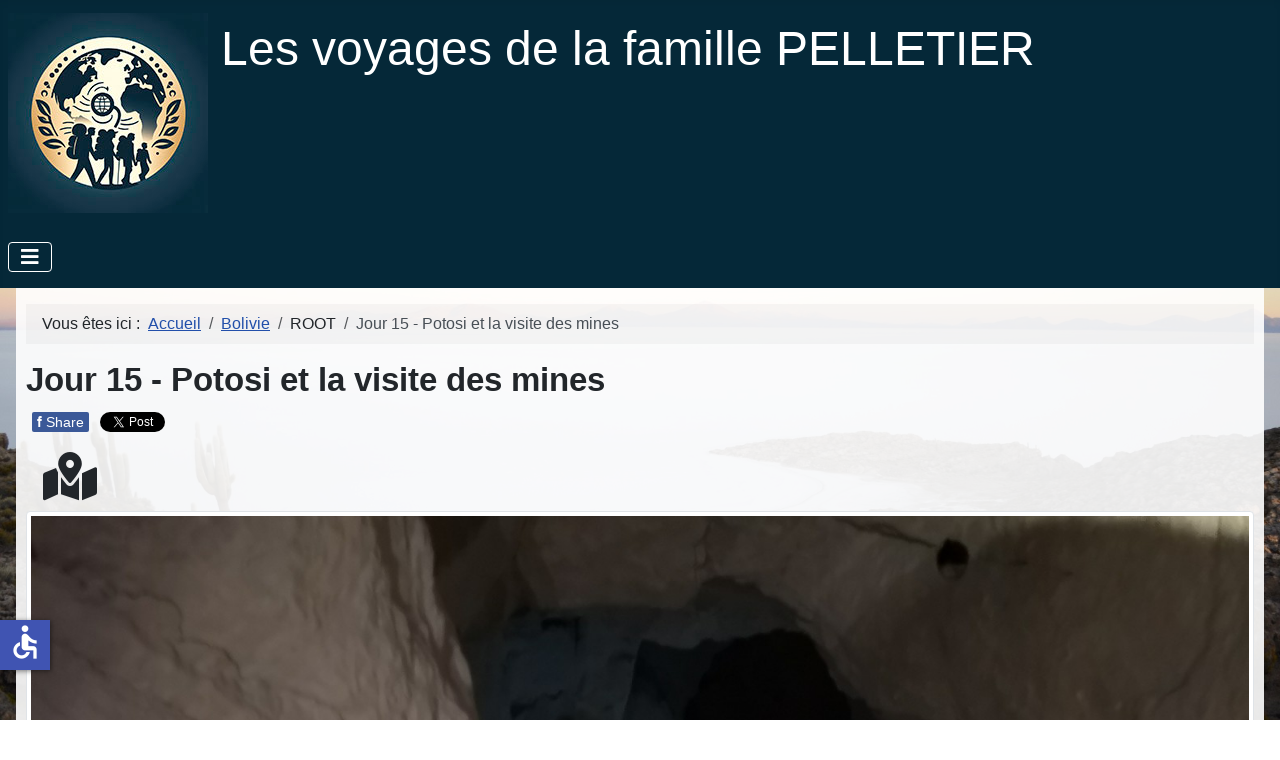

--- FILE ---
content_type: text/html; charset=utf-8
request_url: https://voyages.pelletier.pro/bolivie/potosi-et-la-visite-des-mines
body_size: 16099
content:
<!DOCTYPE html><html lang=fr-fr dir=ltr><head><meta name=twitter:card content=summary_large_image /><meta property=og:description content="En 2022, la famille Pelletier décide de partir 5 semaines en Bolivie.
Retrouvez sur ce site, notre périple jour par jour."/><meta property=og:image content=https://voyages.pelletier.pro/images/background/bolivie_salar_uyuni.jpg /><meta property=og:image:height content=1333 /><meta property=og:image:width content=2000 /><meta property=og:site_name content="Les voyages de la famille PELLETIER"/><meta property=og:title content="Le tour de la Bolivie en 36 jours"/><meta property=og:type content=website /><meta property=og:url content=https://voyages.pelletier.pro/bolivie/potosi-et-la-visite-des-mines /><meta charset=utf-8><meta name=author content="Fabrice PELLETIER"><meta name=viewport content="width=device-width, initial-scale=1"><meta name=generator content="Joomla! - Open Source Content Management"><title>Jour 15 - Potosi et la visite des mines</title><link href=/media/system/images/favicon.ico rel="alternate icon" type=image/vnd.microsoft.icon><link href=/media/system/images/voyage-pelletier-favicon-pinned.svg rel=mask-icon color=#5bbad5><link href=/media/templates/site/cassiopeia_voyages/images/apple-touch-icon.png rel=icon><link href=/media/system/images/favicon-32x32.png rel=icon type=image/png><link href=/media/system/images/favicon-16x16.png rel=icon type=image/png><link href=/media/templates/site/cassiopeia_voyages/images/site.webmanifest rel=manifest><link href=/media/system/css/joomla-fontawesome.min.css?eeea0eec1061914c4d64432f8e8c0b05 rel=lazy-stylesheet /><noscript><link href=/media/system/css/joomla-fontawesome.min.css?eeea0eec1061914c4d64432f8e8c0b05 rel=stylesheet /></noscript> <script type=application/json class="joomla-script-options new">{"bootstrap.modal":{"#GmapfpMapModal130":{"keyboard":true,"focus":true}},"com_gmapfp":{"lang":{},"tag_lang":"fr"},"joomla.jtext":{"COM_GMAPFP_MAP_SELECT":"S\u00e9lectionnez un lieu","COM_GMAPFP_MAP_MY_LOCATION":"Ma position","COM_GMAPFP_MAP_LOCATION_MARKER_TITLE":"Vous y \u00eates ici.","COM_GMAPFP_MAP_LOCATION_ERROR_UNKNOWN_ERROR":"Impossible de trouver votre position","COM_GMAPFP_MAP_LOCATION_ERROR_PERMISSION_DENINED":"Autorisation refus\u00e9e pour trouver votre position","COM_GMAPFP_MAP_LOCATION_ERROR_POSITION_UNAVAILABLE":"Votre position est actuellement inconnue","COM_GMAPFP_MAP_LOCATION_ERROR_BREAK":"La tentative de recherche de l'emplacement a pris trop de temps","COM_GMAPFP_MAP_LOCATION_ERROR_DEFAULT":"D\u00e9tection de position non prise en charge dans le navigateur","COM_GMAPFP_MAP_LOCATION_YOU_ARE":"Vous \u00eates \u00e0 : ","COM_GMAPFP_ERROR_YOUR_PLACE_NOT_LOCALIZED":"Erreur : Votre position n'est pas localis\u00e9e !","ERROR":"Erreur","MESSAGE":"Message","NOTICE":"Annonce","WARNING":"Avertissement","JCLOSE":"Fermer","JOK":"OK","JOPEN":"Ouvrir"},"system.paths":{"root":"","rootFull":"https:\/\/voyages.pelletier.pro\/","base":"","baseFull":"https:\/\/voyages.pelletier.pro\/"},"csrf.token":"a9180edd411e37b4e955f5523cdffc9a","accessibility-options":{"labels":{"menuTitle":"Options d'accessibilit\u00e9","increaseText":"Augmenter la taille du texte","decreaseText":"Diminuer la taille du texte","increaseTextSpacing":"Augmenter l'espacement du texte","decreaseTextSpacing":"Diminuer l'espacement du texte","invertColors":"Inverser les couleurs","grayHues":"Nuances de gris","underlineLinks":"Souligner les liens","bigCursor":"Grand curseur","readingGuide":"Guide de lecture","textToSpeech":"Texte \u00e0 lire","speechToText":"Lecture du texte","resetTitle":"R\u00e9initialiser","closeTitle":"Fermer"},"icon":{"position":{"left":{"size":"0","units":"px"}},"useEmojis":false},"hotkeys":{"enabled":true,"helpTitles":true},"textToSpeechLang":["fr-FR"],"speechToTextLang":["fr-FR"]}}</script> <script type=application/ld+json>{"@context":"https:\/\/schema.org","@type":"BreadcrumbList","itemListElement":[{"@type":"ListItem","position":1,"item":{"@id":"https:\/\/voyages.pelletier.pro\/","name":"Accueil"}},{"@type":"ListItem","position":2,"item":{"@id":"https:\/\/voyages.pelletier.pro\/bolivie","name":"Bolivie"}},{"@type":"ListItem","position":3,"item":{"name":"Jour 15 - Potosi et la visite des mines"}}]}</script><meta property=og:image content=https://voyages.pelletier.pro/images/gmapfp/bolivie/mine_potosi.jpg /><meta property=og:title content="Jour 15 - Potosi et la visite des mines"/><meta property=og:description content="Ce matin, Juan Carlos, notre guide francophone de l&#039;agence Sin Frontera nous a rejoint à notre hôtel pour la visite des mines.Nous sommes déjà passés acheter quelques présents pour les mineurs dans une des échoppes d&#039;un quartier de la ville dédiée à cette activité.Dans ces magasins, nous trouvon..."/><meta property=og:url content=/bolivie/potosi-et-la-visite-des-mines /><style class=jchoptimize-critical-css id=4f1f3615fa0771943ab2db98a949c1c4b5125d69e9e8928d81767b64ee44a1ac>.gmapfp-icon{background-repeat:no-repeat;background-position:left;background-size:24px;padding-left:30px}.com-gmapfp-carte.item-page{position:relative;z-index:9}.com-gmapfp-map-button{position:absolute;left:0px;z-index:999}.com-gmapfp-map-button_image_haute{padding:5px 2px 5px 3px;cursor:pointer;background:url(https://voyages.pelletier.pro/media/com_gmapfp/images/hautmenuboutton.gif) no-repeat;height:43px;width:35px}.com-gmapfp-map-button_image_centre{padding:5px 2px 5px 3px;cursor:pointer;background:url(https://voyages.pelletier.pro/media/com_gmapfp/images/menuboutton.gif) repeat-y;height:43px;width:35px}.com-gmapfp-map-button_image_basse{padding:5px 2px 5px 3px;cursor:pointer;background:url(https://voyages.pelletier.pro/media/com_gmapfp/images/basmenuboutton.gif) no-repeat;height:43px;width:35px}.gmapfp_geolocal_info{padding:2px 10px}.com-gmapfp-item ul{list-style-type:none;padding-left:0}:root{--cassiopeia-color-primary:#052838;--cassiopeia-color-link:#224faa;--link-color:#224faa;--link-color-rgb:34,79,170;--cassiopeia-color-hover:#424077}body{background-size:100% auto}.bolivie{background-image:url(https://voyages.pelletier.pro/images/background/bolivie_salar_uyuni.jpg)}.container-component{background-color:rgba(255,255,255,0.9);padding:0 10px}:root,[data-bs-theme=light]{--blue:#010156;--black:#000;--indigo:#6812f3;--purple:#6f42c2;--pink:#e93f8e;--red:#a51f18;--orange:#fd7e17;--yellow:#ad6200;--green:#448344;--teal:#5abfdd;--cyan:#30638d;--white:#fff;--gray-100:#f9fafb;--gray-200:#eaedf0;--gray-300:#dfe3e7;--gray-400:#ced4da;--gray-500:#adb5bd;--gray-600:#6d757e;--gray-700:#484f56;--gray-800:#353b41;--gray-900:#22262a;--primary:#010156;--secondary:#6d757e;--success:#448344;--info:#30638d;--warning:#ad6200;--danger:#a51f18;--light:#f9fafb;--dark:#353b41;--primary-rgb:1,1,86;--secondary-rgb:109,117,126;--success-rgb:68,131,68;--info-rgb:48,99,141;--warning-rgb:173,98,0;--danger-rgb:165,31,24;--light-rgb:249,250,251;--dark-rgb:53,59,65;--primary-text-emphasis:#002;--secondary-text-emphasis:#2c2f32;--success-text-emphasis:#1b341b;--info-text-emphasis:#132838;--warning-text-emphasis:#452700;--danger-text-emphasis:#420c0a;--light-text-emphasis:#484f56;--dark-text-emphasis:#484f56;--primary-bg-subtle:#ccd;--secondary-bg-subtle:#e2e3e5;--success-bg-subtle:#dae6da;--info-bg-subtle:#d6e0e8;--warning-bg-subtle:#efe0cc;--danger-bg-subtle:#edd2d1;--light-bg-subtle:#fcfdfd;--dark-bg-subtle:#ced4da;--primary-border-subtle:#99b;--secondary-border-subtle:#c5c8cb;--success-border-subtle:#b4cdb4;--info-border-subtle:#acc1d1;--warning-border-subtle:#dec099;--danger-border-subtle:#dba5a3;--light-border-subtle:#eaedf0;--dark-border-subtle:#adb5bd;--white-rgb:255,255,255;--black-rgb:0,0,0;--font-sans-serif:-apple-system,BlinkMacSystemFont,"Segoe UI",Roboto,"Helvetica Neue",Arial,"Noto Sans",sans-serif,"Apple Color Emoji","Segoe UI Emoji","Segoe UI Symbol","Noto Color Emoji";--font-monospace:SFMono-Regular,Menlo,Monaco,Consolas,"Liberation Mono","Courier New",monospace;--gradient:linear-gradient(180deg,#ffffff26,#fff0);--body-font-family:var(--cassiopeia-font-family-body,-apple-system,BlinkMacSystemFont,"Segoe UI",Roboto,"Helvetica Neue",Arial,"Noto Sans",sans-serif,"Apple Color Emoji","Segoe UI Emoji","Segoe UI Symbol","Noto Color Emoji");--body-font-size:1rem;--body-font-weight:400;--body-line-height:1.5;--body-color:#22262a;--body-color-rgb:34,38,42;--body-bg:#fff;--body-bg-rgb:255,255,255;--emphasis-color:#000;--emphasis-color-rgb:0,0,0;--secondary-color:#22262abf;--secondary-color-rgb:34,38,42;--secondary-bg:#eaedf0;--secondary-bg-rgb:234,237,240;--tertiary-color:#22262a80;--tertiary-color-rgb:34,38,42;--tertiary-bg:#f9fafb;--tertiary-bg-rgb:249,250,251;--heading-color:inherit;--link-color:#224faa;--link-color-rgb:34,79,170;--link-decoration:underline;--link-hover-color:#424077;--link-hover-color-rgb:66,64,119;--code-color:#e93f8e;--highlight-color:#22262a;--highlight-bg:#fbeea8;--border-width:1px;--border-style:solid;--border-color:#dfe3e7;--border-color-translucent:#0000002d;--border-radius:.25rem;--border-radius-sm:.2rem;--border-radius-lg:.3rem;--border-radius-xl:.3rem;--border-radius-xxl:2rem;--border-radius-2xl:var(--border-radius-xxl);--border-radius-pill:50rem;--box-shadow:0 .5rem 1rem #00000026;--box-shadow-sm:0 .125rem .25rem #00000013;--box-shadow-lg:0 1rem 3rem #0000002d;--box-shadow-inset:inset 0 1px 2px #00000013;--focus-ring-width:.25rem;--focus-ring-opacity:.25;--focus-ring-color:#01015640;--form-valid-color:#448344;--form-valid-border-color:#448344;--form-invalid-color:#a51f18;--form-invalid-border-color:#a51f18}*,:before,:after{box-sizing:border-box}@media (prefers-reduced-motion:no-preference){:root{scroll-behavior:smooth}}body{font-family:var(--body-font-family);font-size:var(--body-font-size);font-weight:var(--body-font-weight);line-height:var(--body-line-height);color:var(--body-color);text-align:var(--body-text-align);background-color:var(--body-bg);-webkit-text-size-adjust:100%;-webkit-tap-highlight-color:#0000;margin:0}h6,.h6,h5,.h5,h4,.h4,h3,.h3,h2,.h2,h1,.h1{color:var(--heading-color);margin-top:0;margin-bottom:.5rem;font-weight:500;line-height:1.2}h2,.h2{font-size:calc(1.325rem + .9vw)}@media (width>=1200px){h2,.h2{font-size:2rem}}h3,.h3{font-size:calc(1.3rem + .6vw)}@media (width>=1200px){h3,.h3{font-size:1.75rem}}p{margin-top:0;margin-bottom:1rem}ol,ul{padding-left:2rem}ol,ul,dl{margin-top:0;margin-bottom:1rem}ol ol,ul ul,ol ul,ul ol{margin-bottom:0}dt{font-weight:700}dd{margin-bottom:.5rem;margin-left:0}a{color:rgba(var(--link-color-rgb),var(--link-opacity,1));text-decoration:underline}img,svg{vertical-align:middle}label{display:inline-block}button{border-radius:0}input,button,select,optgroup,textarea{font-family:inherit;font-size:inherit;line-height:inherit;margin:0}button,select{text-transform:none}button,[type=button],[type=reset],[type=submit]{-webkit-appearance:button}button:not(:disabled),[type=button]:not(:disabled),[type=reset]:not(:disabled),[type=submit]:not(:disabled){cursor:pointer}::-moz-focus-inner{border-style:none;padding:0}::-webkit-datetime-edit-fields-wrapper,::-webkit-datetime-edit-text,::-webkit-datetime-edit-minute,::-webkit-datetime-edit-hour-field,::-webkit-datetime-edit-day-field,::-webkit-datetime-edit-month-field,::-webkit-datetime-edit-year-field{padding:0}::-webkit-inner-spin-button{height:auto}::-webkit-search-decoration{-webkit-appearance:none}::-webkit-color-swatch-wrapper{padding:0}::file-selector-button{font:inherit;-webkit-appearance:button}.img-thumbnail{background-color:var(--body-bg);border:var(--border-width)solid var(--border-color);border-radius:var(--border-radius);max-width:100%;height:auto;padding:.25rem}:root{--breakpoint-xs:0;--breakpoint-sm:576px;--breakpoint-md:768px;--breakpoint-lg:992px;--breakpoint-xl:1200px;--breakpoint-xxl:1400px}.row{--gutter-x:1em;--gutter-y:0;margin-top:calc(-1*var(--gutter-y));margin-right:calc(-.5*var(--gutter-x));margin-left:calc(-.5*var(--gutter-x));flex-wrap:wrap;display:flex}.row>*{padding-right:calc(var(--gutter-x)*.5);padding-left:calc(var(--gutter-x)*.5);margin-top:var(--gutter-y);flex-shrink:0;width:100%;max-width:100%}@media (width>=768px){.col-md-4{flex:none;width:33.3333%}}.form-check{min-height:1.5rem;margin-bottom:.125rem;padding-left:1.5em;display:block}.form-check .form-check-input{float:left;margin-left:-1.5em}.form-check-input{--form-check-bg:var(--body-bg);vertical-align:top;appearance:none;background-color:var(--form-check-bg);background-image:var(--form-check-bg-image);border:var(--border-width)solid var(--border-color);print-color-adjust:exact;background-position:50%;background-repeat:no-repeat;background-size:contain;flex-shrink:0;width:1em;height:1em;margin-top:.25em}.form-check-input[type=checkbox]{border-radius:.25em}.form-check-input:active{filter:brightness(90%)}.form-check-input:checked{background-color:#010156;border-color:#010156}.form-check-input:checked[type=checkbox]{--form-check-bg-image:url("data:image/svg+xml,%3csvg xmlns='http://www.w3.org/2000/svg' viewBox='0 0 20 20'%3e%3cpath fill='none' stroke='hsl%280, 0%, 100%%29' stroke-linecap='round' stroke-linejoin='round' stroke-width='3' d='m6 10 3 3 6-6'/%3e%3c/svg%3e")}.form-check-input[type=checkbox]:indeterminate{--form-check-bg-image:url("data:image/svg+xml,%3csvg xmlns='http://www.w3.org/2000/svg' viewBox='0 0 20 20'%3e%3cpath fill='none' stroke='hsl%280, 0%, 100%%29' stroke-linecap='round' stroke-linejoin='round' stroke-width='3' d='M6 10h8'/%3e%3c/svg%3e");background-color:#010156;border-color:#010156}.form-range::-webkit-slider-thumb:active{background-color:#b8bfcc}.form-range::-moz-range-thumb:active{background-color:#b8bfcc}.btn{--btn-padding-x:1rem;--btn-padding-y:.6rem;--btn-font-family:;--btn-font-size:1rem;--btn-font-weight:400;--btn-line-height:1.5;--btn-color:var(--body-color);--btn-bg:transparent;--btn-border-width:var(--border-width);--btn-border-color:transparent;--btn-border-radius:.25rem;--btn-hover-border-color:transparent;--btn-box-shadow:inset 0 1px 0 #ffffff26,0 1px 1px #00000013;--btn-disabled-opacity:.65;--btn-focus-box-shadow:0 0 0 .25rem rgba(var(--btn-focus-shadow-rgb),.5);padding:var(--btn-padding-y)var(--btn-padding-x);font-family:var(--btn-font-family);font-size:var(--btn-font-size);font-weight:var(--btn-font-weight);line-height:var(--btn-line-height);color:var(--btn-color);text-align:center;vertical-align:middle;cursor:pointer;user-select:none;border:var(--btn-border-width)solid var(--btn-border-color);border-radius:var(--btn-border-radius);background-color:var(--btn-bg);text-decoration:none;transition:color .15s ease-in-out,background-color .15s ease-in-out,border-color .15s ease-in-out,box-shadow .15s ease-in-out;display:inline-block}@media (prefers-reduced-motion:reduce){.btn{transition:none}}.btn-check:checked+.btn,:not(.btn-check)+.btn:active,.btn:first-child:active,.btn.active,.btn.show{color:var(--btn-active-color);background-color:var(--btn-active-bg);border-color:var(--btn-active-border-color)}.btn-check:checked+.btn:focus-visible,:not(.btn-check)+.btn:active:focus-visible,.btn:first-child:active:focus-visible,.btn.active:focus-visible,.btn.show:focus-visible{box-shadow:var(--btn-focus-box-shadow)}.btn-primary{--btn-color:#fff;--btn-bg:#010156;--btn-border-color:#010156;--btn-hover-color:#fff;--btn-hover-bg:#010149;--btn-hover-border-color:#010145;--btn-focus-shadow-rgb:39,39,111;--btn-active-color:#fff;--btn-active-bg:#010145;--btn-active-border-color:#010141;--btn-active-shadow:inset 0 3px 5px #00000020;--btn-disabled-color:#fff;--btn-disabled-bg:#010156;--btn-disabled-border-color:#010156}.fade{transition:opacity .15s linear}@media (prefers-reduced-motion:reduce){.fade{transition:none}}.fade:not(.show){opacity:0}.collapse:not(.show){display:none}.dropdown-item.active,.dropdown-item:active{color:var(--dropdown-link-active-color);background-color:var(--dropdown-link-active-bg);text-decoration:none}.btn-group>.btn-check:checked+.btn,.btn-group>.btn-check:focus+.btn,.btn-group>.btn:hover,.btn-group>.btn:focus,.btn-group>.btn:active,.btn-group>.btn.active,.btn-group-vertical>.btn-check:checked+.btn,.btn-group-vertical>.btn-check:focus+.btn,.btn-group-vertical>.btn:hover,.btn-group-vertical>.btn:focus,.btn-group-vertical>.btn:active,.btn-group-vertical>.btn.active{z-index:1}.navbar{--navbar-padding-x:0;--navbar-padding-y:.5rem;--navbar-color:rgba(var(--emphasis-color-rgb),.65);--navbar-hover-color:rgba(var(--emphasis-color-rgb),.8);--navbar-disabled-color:rgba(var(--emphasis-color-rgb),.3);--navbar-active-color:rgba(var(--emphasis-color-rgb),1);--navbar-brand-padding-y:.3125rem;--navbar-brand-margin-end:1rem;--navbar-brand-font-size:1.25rem;--navbar-brand-color:rgba(var(--emphasis-color-rgb),1);--navbar-brand-hover-color:rgba(var(--emphasis-color-rgb),1);--navbar-nav-link-padding-x:.5rem;--navbar-toggler-padding-y:.25rem;--navbar-toggler-padding-x:.75rem;--navbar-toggler-font-size:1.25rem;--navbar-toggler-icon-bg:url("data:image/svg+xml,%3csvg xmlns='http://www.w3.org/2000/svg' viewBox='0 0 30 30'%3e%3cpath stroke='rgba%2834, 38, 42, 0.75%29' stroke-linecap='round' stroke-miterlimit='10' stroke-width='2' d='M4 7h22M4 15h22M4 23h22'/%3e%3c/svg%3e");--navbar-toggler-border-color:rgba(var(--emphasis-color-rgb),.15);--navbar-toggler-border-radius:.25rem;--navbar-toggler-focus-width:.25rem;--navbar-toggler-transition:box-shadow .15s ease-in-out;padding:var(--navbar-padding-y)var(--navbar-padding-x);flex-wrap:wrap;justify-content:space-between;align-items:center;display:flex;position:relative}.navbar-brand{padding-top:var(--navbar-brand-padding-y);padding-bottom:var(--navbar-brand-padding-y);margin-right:var(--navbar-brand-margin-end);font-size:var(--navbar-brand-font-size);color:var(--navbar-brand-color);white-space:nowrap;text-decoration:none}.navbar-collapse{flex-grow:1;flex-basis:100%;align-items:center}.navbar-toggler{padding:var(--navbar-toggler-padding-y)var(--navbar-toggler-padding-x);font-size:var(--navbar-toggler-font-size);color:var(--navbar-color);border:var(--border-width)solid var(--navbar-toggler-border-color);border-radius:var(--navbar-toggler-border-radius);transition:var(--navbar-toggler-transition);background-color:#0000;line-height:1}@media (prefers-reduced-motion:reduce){.navbar-toggler{transition:none}}@media (width>=576px){.navbar-expand-sm .offcanvas{z-index:auto;flex-grow:1;transition:none;position:static;visibility:visible!important;background-color:#0000!important;border:0!important;width:auto!important;height:auto!important;transform:none!important}.navbar-expand-sm .offcanvas .offcanvas-header{display:none}.navbar-expand-sm .offcanvas .offcanvas-body{flex-grow:0;padding:0;display:flex;overflow-y:visible}}@media (width>=768px){.navbar-expand-md .offcanvas{z-index:auto;flex-grow:1;transition:none;position:static;visibility:visible!important;background-color:#0000!important;border:0!important;width:auto!important;height:auto!important;transform:none!important}.navbar-expand-md .offcanvas .offcanvas-header{display:none}.navbar-expand-md .offcanvas .offcanvas-body{flex-grow:0;padding:0;display:flex;overflow-y:visible}}@media (width>=992px){.navbar-expand-lg{flex-wrap:nowrap;justify-content:flex-start}.navbar-expand-lg .navbar-collapse{flex-basis:auto;display:flex!important}.navbar-expand-lg .navbar-toggler{display:none}.navbar-expand-lg .offcanvas{z-index:auto;flex-grow:1;transition:none;position:static;visibility:visible!important;background-color:#0000!important;border:0!important;width:auto!important;height:auto!important;transform:none!important}.navbar-expand-lg .offcanvas .offcanvas-header{display:none}.navbar-expand-lg .offcanvas .offcanvas-body{flex-grow:0;padding:0;display:flex;overflow-y:visible}}@media (width>=1200px){.navbar-expand-xl .offcanvas{z-index:auto;flex-grow:1;transition:none;position:static;visibility:visible!important;background-color:#0000!important;border:0!important;width:auto!important;height:auto!important;transform:none!important}.navbar-expand-xl .offcanvas .offcanvas-header{display:none}.navbar-expand-xl .offcanvas .offcanvas-body{flex-grow:0;padding:0;display:flex;overflow-y:visible}}@media (width>=1400px){.navbar-expand-xxl .offcanvas{z-index:auto;flex-grow:1;transition:none;position:static;visibility:visible!important;background-color:#0000!important;border:0!important;width:auto!important;height:auto!important;transform:none!important}.navbar-expand-xxl .offcanvas .offcanvas-header{display:none}.navbar-expand-xxl .offcanvas .offcanvas-body{flex-grow:0;padding:0;display:flex;overflow-y:visible}}.navbar-expand .offcanvas{z-index:auto;flex-grow:1;transition:none;position:static;visibility:visible!important;background-color:#0000!important;border:0!important;width:auto!important;height:auto!important;transform:none!important}.navbar-expand .offcanvas .offcanvas-header{display:none}.navbar-expand .offcanvas .offcanvas-body{flex-grow:0;padding:0;display:flex;overflow-y:visible}.breadcrumb{--breadcrumb-padding-x:0;--breadcrumb-padding-y:0;--breadcrumb-margin-bottom:1rem;--breadcrumb-bg:;--breadcrumb-border-radius:;--breadcrumb-divider-color:var(--secondary-color);--breadcrumb-item-padding-x:.5rem;--breadcrumb-item-active-color:#484f56;padding:var(--breadcrumb-padding-y)var(--breadcrumb-padding-x);margin-bottom:var(--breadcrumb-margin-bottom);font-size:var(--breadcrumb-font-size);background-color:var(--breadcrumb-bg);border-radius:var(--breadcrumb-border-radius);flex-wrap:wrap;list-style:none;display:flex}.breadcrumb-item+.breadcrumb-item{padding-left:var(--breadcrumb-item-padding-x)}.breadcrumb-item+.breadcrumb-item:before{float:left;padding-right:var(--breadcrumb-item-padding-x);color:var(--breadcrumb-divider-color);content:var(--breadcrumb-divider,"/")}.breadcrumb-item.active{color:var(--breadcrumb-item-active-color)}.pagination{--pagination-padding-x:.75rem;--pagination-padding-y:.375rem;--pagination-font-size:1rem;--pagination-color:var(--link-color);--pagination-bg:var(--body-bg);--pagination-border-width:var(--border-width);--pagination-border-color:var(--border-color);--pagination-border-radius:var(--border-radius);--pagination-hover-color:var(--link-hover-color);--pagination-hover-bg:var(--tertiary-bg);--pagination-hover-border-color:var(--border-color);--pagination-focus-color:var(--link-hover-color);--pagination-focus-bg:var(--secondary-bg);--pagination-focus-box-shadow:0 0 0 .25rem #01015640;--pagination-active-color:#fff;--pagination-active-bg:#010156;--pagination-active-border-color:#010156;--pagination-disabled-color:var(--secondary-color);--pagination-disabled-bg:var(--secondary-bg);--pagination-disabled-border-color:var(--border-color);padding-left:0;list-style:none;display:flex}.page-link{padding:var(--pagination-padding-y)var(--pagination-padding-x);font-size:var(--pagination-font-size);color:var(--pagination-color);background-color:var(--pagination-bg);border:var(--pagination-border-width)solid var(--pagination-border-color);text-decoration:none;transition:color .15s ease-in-out,background-color .15s ease-in-out,border-color .15s ease-in-out,box-shadow .15s ease-in-out;display:block;position:relative}@media (prefers-reduced-motion:reduce){.page-link{transition:none}}.page-item:not(:first-child) .page-link{margin-left:calc(var(--border-width)*-1)}.page-item:first-child .page-link{border-top-left-radius:var(--pagination-border-radius);border-bottom-left-radius:var(--pagination-border-radius)}.page-item:last-child .page-link{border-top-right-radius:var(--pagination-border-radius);border-bottom-right-radius:var(--pagination-border-radius)}.list-group-item-action:active{color:var(--list-group-action-active-color);background-color:var(--list-group-action-active-bg)}.btn-close{--btn-close-color:#000;--btn-close-bg:url("data:image/svg+xml,%3csvg xmlns='http://www.w3.org/2000/svg' viewBox='0 0 16 16' fill='hsl%280, 0%, 0%%29'%3e%3cpath d='M.293.293a1 1 0 0 1 1.414 0L8 6.586 14.293.293a1 1 0 1 1 1.414 1.414L9.414 8l6.293 6.293a1 1 0 0 1-1.414 1.414L8 9.414l-6.293 6.293a1 1 0 0 1-1.414-1.414L6.586 8 .293 1.707a1 1 0 0 1 0-1.414z'/%3e%3c/svg%3e");--btn-close-opacity:.5;--btn-close-hover-opacity:.75;--btn-close-focus-shadow:0 0 0 .25rem #01015640;--btn-close-focus-opacity:1;--btn-close-disabled-opacity:.25;--btn-close-white-filter:invert(1)grayscale(100%)brightness(200%);box-sizing:content-box;color:var(--btn-close-color);background:transparent var(--btn-close-bg)center/1em auto no-repeat;opacity:var(--btn-close-opacity);border:0;border-radius:.25rem;width:1em;height:1em;padding:.25em}.modal{--modal-zindex:1050;--modal-width:500px;--modal-padding:1rem;--modal-margin:.5rem;--modal-color:;--modal-bg:var(--body-bg);--modal-border-color:var(--border-color-translucent);--modal-border-width:var(--border-width);--modal-border-radius:var(--border-radius-lg);--modal-box-shadow:var(--box-shadow-sm);--modal-inner-border-radius:calc(var(--border-radius-lg) - (var(--border-width)));--modal-header-padding-x:1rem;--modal-header-padding-y:1rem;--modal-header-padding:1rem 1rem;--modal-header-border-color:var(--border-color);--modal-header-border-width:var(--border-width);--modal-title-line-height:1.5;--modal-footer-gap:.5rem;--modal-footer-bg:;--modal-footer-border-color:var(--border-color);--modal-footer-border-width:var(--border-width);z-index:var(--modal-zindex);outline:0;width:100%;height:100%;display:none;position:fixed;top:0;left:0;overflow:hidden auto}.modal-dialog{margin:var(--modal-margin);pointer-events:none;width:auto;position:relative}.modal.fade .modal-dialog{transition:transform .3s ease-out;transform:translateY(-50px)}@media (prefers-reduced-motion:reduce){.modal.fade .modal-dialog{transition:none}}.modal-content{color:var(--modal-color);pointer-events:auto;background-color:var(--modal-bg);border:var(--modal-border-width)solid var(--modal-border-color);border-radius:var(--modal-border-radius);background-clip:padding-box;outline:0;flex-direction:column;width:100%;display:flex;position:relative}.modal-header{padding:var(--modal-header-padding);border-bottom:var(--modal-header-border-width)solid var(--modal-header-border-color);border-top-left-radius:var(--modal-inner-border-radius);border-top-right-radius:var(--modal-inner-border-radius);flex-shrink:0;justify-content:space-between;align-items:center;display:flex}.modal-header .btn-close{padding:calc(var(--modal-header-padding-y)*.5)calc(var(--modal-header-padding-x)*.5);margin:calc(-.5*var(--modal-header-padding-y))calc(-.5*var(--modal-header-padding-x))calc(-.5*var(--modal-header-padding-y))auto}.modal-title{line-height:var(--modal-title-line-height);margin-bottom:0}.modal-body{padding:var(--modal-padding);flex:auto;position:relative}.modal-footer{padding:calc(var(--modal-padding) - var(--modal-footer-gap)*.5);background-color:var(--modal-footer-bg);border-top:var(--modal-footer-border-width)solid var(--modal-footer-border-color);border-bottom-right-radius:var(--modal-inner-border-radius);border-bottom-left-radius:var(--modal-inner-border-radius);flex-wrap:wrap;flex-shrink:0;justify-content:flex-end;align-items:center;display:flex}@media (width>=576px){.modal{--modal-margin:1.75rem;--modal-box-shadow:var(--box-shadow)}.modal-dialog{max-width:var(--modal-width);margin-left:auto;margin-right:auto}}@media (width>=992px){.modal-lg,.modal-xl{--modal-width:800px}}.offcanvas,.offcanvas-xxl,.offcanvas-xl,.offcanvas-lg,.offcanvas-md,.offcanvas-sm{--offcanvas-zindex:1045;--offcanvas-width:400px;--offcanvas-height:30vh;--offcanvas-padding-x:1rem;--offcanvas-padding-y:1rem;--offcanvas-color:var(--body-color);--offcanvas-bg:var(--body-bg);--offcanvas-border-width:var(--border-width);--offcanvas-border-color:var(--border-color-translucent);--offcanvas-box-shadow:var(--box-shadow-sm);--offcanvas-transition:transform .3s ease-in-out;--offcanvas-title-line-height:1.5}@media (width<=575.98px){.offcanvas-sm{z-index:var(--offcanvas-zindex);color:var(--offcanvas-color);visibility:hidden;background-color:var(--offcanvas-bg);transition:var(--offcanvas-transition);background-clip:padding-box;outline:0;flex-direction:column;max-width:100%;display:flex;position:fixed;bottom:0}}@media (width<=575.98px) and (prefers-reduced-motion:reduce){.offcanvas-sm{transition:none}}@media (width<=575.98px){.offcanvas-sm.offcanvas-start{width:var(--offcanvas-width);border-right:var(--offcanvas-border-width)solid var(--offcanvas-border-color);top:0;left:0;transform:translate(-100%)}.offcanvas-sm.offcanvas-end{width:var(--offcanvas-width);border-left:var(--offcanvas-border-width)solid var(--offcanvas-border-color);top:0;right:0;transform:translate(100%)}.offcanvas-sm.offcanvas-top{height:var(--offcanvas-height);border-bottom:var(--offcanvas-border-width)solid var(--offcanvas-border-color);max-height:100%;top:0;left:0;right:0;transform:translateY(-100%)}.offcanvas-sm.offcanvas-bottom{height:var(--offcanvas-height);border-top:var(--offcanvas-border-width)solid var(--offcanvas-border-color);max-height:100%;left:0;right:0;transform:translateY(100%)}.offcanvas-sm.showing,.offcanvas-sm.show:not(.hiding){transform:none}.offcanvas-sm.showing,.offcanvas-sm.hiding,.offcanvas-sm.show{visibility:visible}}@media (width>=576px){.offcanvas-sm{--offcanvas-height:auto;--offcanvas-border-width:0;background-color:#0000!important}.offcanvas-sm .offcanvas-header{display:none}.offcanvas-sm .offcanvas-body{flex-grow:0;padding:0;display:flex;overflow-y:visible;background-color:#0000!important}}@media (width<=767.98px){.offcanvas-md{z-index:var(--offcanvas-zindex);color:var(--offcanvas-color);visibility:hidden;background-color:var(--offcanvas-bg);transition:var(--offcanvas-transition);background-clip:padding-box;outline:0;flex-direction:column;max-width:100%;display:flex;position:fixed;bottom:0}}@media (width<=767.98px) and (prefers-reduced-motion:reduce){.offcanvas-md{transition:none}}@media (width<=767.98px){.offcanvas-md.offcanvas-start{width:var(--offcanvas-width);border-right:var(--offcanvas-border-width)solid var(--offcanvas-border-color);top:0;left:0;transform:translate(-100%)}.offcanvas-md.offcanvas-end{width:var(--offcanvas-width);border-left:var(--offcanvas-border-width)solid var(--offcanvas-border-color);top:0;right:0;transform:translate(100%)}.offcanvas-md.offcanvas-top{height:var(--offcanvas-height);border-bottom:var(--offcanvas-border-width)solid var(--offcanvas-border-color);max-height:100%;top:0;left:0;right:0;transform:translateY(-100%)}.offcanvas-md.offcanvas-bottom{height:var(--offcanvas-height);border-top:var(--offcanvas-border-width)solid var(--offcanvas-border-color);max-height:100%;left:0;right:0;transform:translateY(100%)}.offcanvas-md.showing,.offcanvas-md.show:not(.hiding){transform:none}.offcanvas-md.showing,.offcanvas-md.hiding,.offcanvas-md.show{visibility:visible}}@media (width>=768px){.offcanvas-md{--offcanvas-height:auto;--offcanvas-border-width:0;background-color:#0000!important}.offcanvas-md .offcanvas-header{display:none}.offcanvas-md .offcanvas-body{flex-grow:0;padding:0;display:flex;overflow-y:visible;background-color:#0000!important}}@media (width<=991.98px){.offcanvas-lg{z-index:var(--offcanvas-zindex);color:var(--offcanvas-color);visibility:hidden;background-color:var(--offcanvas-bg);transition:var(--offcanvas-transition);background-clip:padding-box;outline:0;flex-direction:column;max-width:100%;display:flex;position:fixed;bottom:0}}@media (width<=991.98px) and (prefers-reduced-motion:reduce){.offcanvas-lg{transition:none}}@media (width<=991.98px){.offcanvas-lg.offcanvas-start{width:var(--offcanvas-width);border-right:var(--offcanvas-border-width)solid var(--offcanvas-border-color);top:0;left:0;transform:translate(-100%)}.offcanvas-lg.offcanvas-end{width:var(--offcanvas-width);border-left:var(--offcanvas-border-width)solid var(--offcanvas-border-color);top:0;right:0;transform:translate(100%)}.offcanvas-lg.offcanvas-top{height:var(--offcanvas-height);border-bottom:var(--offcanvas-border-width)solid var(--offcanvas-border-color);max-height:100%;top:0;left:0;right:0;transform:translateY(-100%)}.offcanvas-lg.offcanvas-bottom{height:var(--offcanvas-height);border-top:var(--offcanvas-border-width)solid var(--offcanvas-border-color);max-height:100%;left:0;right:0;transform:translateY(100%)}.offcanvas-lg.showing,.offcanvas-lg.show:not(.hiding){transform:none}.offcanvas-lg.showing,.offcanvas-lg.hiding,.offcanvas-lg.show{visibility:visible}}@media (width>=992px){.offcanvas-lg{--offcanvas-height:auto;--offcanvas-border-width:0;background-color:#0000!important}.offcanvas-lg .offcanvas-header{display:none}.offcanvas-lg .offcanvas-body{flex-grow:0;padding:0;display:flex;overflow-y:visible;background-color:#0000!important}}@media (width<=1199.98px){.offcanvas-xl{z-index:var(--offcanvas-zindex);color:var(--offcanvas-color);visibility:hidden;background-color:var(--offcanvas-bg);transition:var(--offcanvas-transition);background-clip:padding-box;outline:0;flex-direction:column;max-width:100%;display:flex;position:fixed;bottom:0}}@media (width<=1199.98px) and (prefers-reduced-motion:reduce){.offcanvas-xl{transition:none}}@media (width<=1199.98px){.offcanvas-xl.offcanvas-start{width:var(--offcanvas-width);border-right:var(--offcanvas-border-width)solid var(--offcanvas-border-color);top:0;left:0;transform:translate(-100%)}.offcanvas-xl.offcanvas-end{width:var(--offcanvas-width);border-left:var(--offcanvas-border-width)solid var(--offcanvas-border-color);top:0;right:0;transform:translate(100%)}.offcanvas-xl.offcanvas-top{height:var(--offcanvas-height);border-bottom:var(--offcanvas-border-width)solid var(--offcanvas-border-color);max-height:100%;top:0;left:0;right:0;transform:translateY(-100%)}.offcanvas-xl.offcanvas-bottom{height:var(--offcanvas-height);border-top:var(--offcanvas-border-width)solid var(--offcanvas-border-color);max-height:100%;left:0;right:0;transform:translateY(100%)}.offcanvas-xl.showing,.offcanvas-xl.show:not(.hiding){transform:none}.offcanvas-xl.showing,.offcanvas-xl.hiding,.offcanvas-xl.show{visibility:visible}}@media (width>=1200px){.offcanvas-xl{--offcanvas-height:auto;--offcanvas-border-width:0;background-color:#0000!important}.offcanvas-xl .offcanvas-header{display:none}.offcanvas-xl .offcanvas-body{flex-grow:0;padding:0;display:flex;overflow-y:visible;background-color:#0000!important}}@media (width<=1399.98px){.offcanvas-xxl{z-index:var(--offcanvas-zindex);color:var(--offcanvas-color);visibility:hidden;background-color:var(--offcanvas-bg);transition:var(--offcanvas-transition);background-clip:padding-box;outline:0;flex-direction:column;max-width:100%;display:flex;position:fixed;bottom:0}}@media (width<=1399.98px) and (prefers-reduced-motion:reduce){.offcanvas-xxl{transition:none}}@media (width<=1399.98px){.offcanvas-xxl.offcanvas-start{width:var(--offcanvas-width);border-right:var(--offcanvas-border-width)solid var(--offcanvas-border-color);top:0;left:0;transform:translate(-100%)}.offcanvas-xxl.offcanvas-end{width:var(--offcanvas-width);border-left:var(--offcanvas-border-width)solid var(--offcanvas-border-color);top:0;right:0;transform:translate(100%)}.offcanvas-xxl.offcanvas-top{height:var(--offcanvas-height);border-bottom:var(--offcanvas-border-width)solid var(--offcanvas-border-color);max-height:100%;top:0;left:0;right:0;transform:translateY(-100%)}.offcanvas-xxl.offcanvas-bottom{height:var(--offcanvas-height);border-top:var(--offcanvas-border-width)solid var(--offcanvas-border-color);max-height:100%;left:0;right:0;transform:translateY(100%)}.offcanvas-xxl.showing,.offcanvas-xxl.show:not(.hiding){transform:none}.offcanvas-xxl.showing,.offcanvas-xxl.hiding,.offcanvas-xxl.show{visibility:visible}}@media (width>=1400px){.offcanvas-xxl{--offcanvas-height:auto;--offcanvas-border-width:0;background-color:#0000!important}.offcanvas-xxl .offcanvas-header{display:none}.offcanvas-xxl .offcanvas-body{flex-grow:0;padding:0;display:flex;overflow-y:visible;background-color:#0000!important}}.offcanvas{z-index:var(--offcanvas-zindex);color:var(--offcanvas-color);visibility:hidden;background-color:var(--offcanvas-bg);transition:var(--offcanvas-transition);background-clip:padding-box;outline:0;flex-direction:column;max-width:100%;display:flex;position:fixed;bottom:0}@media (prefers-reduced-motion:reduce){.offcanvas{transition:none}}.offcanvas.offcanvas-start{width:var(--offcanvas-width);border-right:var(--offcanvas-border-width)solid var(--offcanvas-border-color);top:0;left:0;transform:translate(-100%)}.offcanvas.offcanvas-end{width:var(--offcanvas-width);border-left:var(--offcanvas-border-width)solid var(--offcanvas-border-color);top:0;right:0;transform:translate(100%)}.offcanvas.offcanvas-top{height:var(--offcanvas-height);border-bottom:var(--offcanvas-border-width)solid var(--offcanvas-border-color);max-height:100%;top:0;left:0;right:0;transform:translateY(-100%)}.offcanvas.offcanvas-bottom{height:var(--offcanvas-height);border-top:var(--offcanvas-border-width)solid var(--offcanvas-border-color);max-height:100%;left:0;right:0;transform:translateY(100%)}.offcanvas.showing,.offcanvas.show:not(.hiding){transform:none}.offcanvas.showing,.offcanvas.hiding,.offcanvas.show{visibility:visible}.offcanvas-backdrop{z-index:1040;background-color:#000;width:100vw;height:100vh;position:fixed;top:0;left:0}.offcanvas-backdrop.fade{opacity:0}.offcanvas-backdrop.show{opacity:.5}.offcanvas-header{padding:var(--offcanvas-padding-y)var(--offcanvas-padding-x);justify-content:space-between;align-items:center;display:flex}.offcanvas-header .btn-close{padding:calc(var(--offcanvas-padding-y)*.5)calc(var(--offcanvas-padding-x)*.5);margin-top:calc(-.5*var(--offcanvas-padding-y));margin-right:calc(-.5*var(--offcanvas-padding-x));margin-bottom:calc(-.5*var(--offcanvas-padding-y))}.offcanvas-title{line-height:var(--offcanvas-title-line-height);margin-bottom:0}.offcanvas-body{padding:var(--offcanvas-padding-y)var(--offcanvas-padding-x);flex-grow:1;overflow-y:auto}.visually-hidden,.sr-only,.visually-hidden-focusable:not(:focus):not(:focus-within){clip:rect(0,0,0,0)!important;white-space:nowrap!important;border:0!important;width:1px!important;height:1px!important;margin:-1px!important;padding:0!important;overflow:hidden!important}.visually-hidden:not(caption),.sr-only:not(caption),.visually-hidden-focusable:not(:focus):not(:focus-within):not(caption){position:absolute!important}.float-start{float:left!important}.d-inline-block{display:inline-block!important}.d-flex{display:flex!important}.ms-0{margin-left:0!important}.px-3{padding-left:1rem!important;padding-right:1rem!important}.py-2{padding-top:.5rem!important;padding-bottom:.5rem!important}:root{scroll-behavior:smooth}@media screen and (prefers-reduced-motion:reduce){:root{scroll-behavior:auto}}html{background-color:#fff}body{min-height:100vh;position:relative}img{max-width:100%;height:auto}h1,.h1,h2,.h2,h3,.h3,h4,.h4,h5,.h5,h6,.h6{font-family:var(--cassiopeia-font-family-headings,-apple-system,BlinkMacSystemFont,"Segoe UI",Roboto,"Helvetica Neue",Arial,"Noto Sans",sans-serif,"Apple Color Emoji","Segoe UI Emoji","Segoe UI Symbol","Noto Color Emoji");font-weight:var(--cassiopeia-font-weight-headings,700)}a{color:var(--link-color)}a:not([class]){text-decoration:underline}.btn-primary{background-color:var(--cassiopeia-color-primary);border-color:var(--cassiopeia-color-primary)}dd{word-wrap:break-word;padding:0}figure{margin:0 0 2em}.mod-menu{flex-direction:column}.pagenavigation,.pager{clear:both}.pagenavigation .pagination,.pager .pagination{justify-content:space-between;margin:1em 0;padding:0}.page-link,.page-link:hover{color:var(--link-color)}.back-to-top-link{z-index:10000;color:var(--cassiopeia-color-primary,#112855);pointer-events:all;background-color:var(--white,#fff);border:1px solid var(--cassiopeia-color-primary,#112855);opacity:0;inset-inline-end:1rem;border-radius:.25rem;padding:.5em;transition:opacity .2s ease-in;position:fixed;bottom:1rem}.footer{color:#fff;background-color:var(--cassiopeia-color-primary);margin-top:1em}.footer .grid-child{justify-content:space-between;align-items:center;padding:2.5rem .5em}.footer a{color:currentColor}.footer .mod-menu{position:relative}@media (width<=991.98px){.footer .grid-child{flex-direction:column}}.container-header{z-index:10;background-color:var(--cassiopeia-color-primary);position:relative;box-shadow:inset 0 5px 5px #00000008}@media (width<=991.98px){.container-header{position:relative!important}}.container-header .grid-child{padding:.5em}.container-header nav{margin-top:.5em;padding:0}.container-header .site-description{color:#fff;white-space:normal;font-size:3rem;display:grid}.container-header .navbar-brand{color:#fff;margin-inline-end:auto;padding-top:.3125rem;padding-bottom:.3125rem;font-size:2rem;display:flex;position:relative}.container-header .navbar-brand a{color:#fff}.container-header .container-nav{flex-wrap:wrap;justify-content:space-between;padding-bottom:1em}@media (width<=767.98px){.container-header .container-nav .container-search,.container-header .container-nav nav{margin-top:1em}}.container-header .mod-menu,.footer .mod-menu{color:#fff;flex:1 0 100%;margin:0;padding:0;list-style:none}@media (width>=992px){.container-header .mod-menu,.footer .mod-menu{flex-direction:row;flex:1;display:flex}}.container-header .mod-menu>li{position:relative}@media (width>=992px){.container-header .mod-menu>li+li{margin-left:1.55em}}.container-header .mod-menu>li>a,.container-header .mod-menu>li>span{color:currentColor;text-decoration:none;position:relative}@media (width>=992px){.container-header .mod-menu>li:after{content:"";opacity:.2;background:0 0;height:2px;margin:auto;transition:all .2s,background-color .2s;display:block;position:absolute;bottom:0;left:50%;right:50%}}.container-header .mod-menu>li.active:after,.container-header .mod-menu>li:hover:after{background:#fff;left:0;right:2px}@media (width<=991.98px){.container-header .mod-menu>li.active>a,.container-header .mod-menu>li.active>span,.container-header .mod-menu>li>a:hover{text-decoration:underline}}.container-header .mod-menu .parent>ul{color:#22262a;display:none}.container-header .metismenu>li+li{margin-left:0}@media (width>=992px){.container-header .metismenu>li>a:after,.container-header .metismenu>li>button:before{content:"";opacity:.2;background:0 0;height:2px;margin:auto;transition:all .2s,background-color .2s;display:block;position:absolute;bottom:0;left:50%;right:50%}}.container-header .metismenu>li>a:hover:after,.container-header .metismenu>li>button:hover:before,.container-header .metismenu>li.active>a:after,.container-header .metismenu>li.active>button:before{background:#fff;left:0;right:0}.container-header .metismenu>li>button.mm-toggler-link:hover:before,.container-header .metismenu>li.active>button.mm-toggler-link:before{left:.5em;right:0}@media (width>=992px){.container-header .metismenu>li.level-1.active>a,.container-header .metismenu>li.level-1.active>button,.container-header .metismenu>li.level-1>a:hover,.container-header .metismenu>li.level-1>button:hover{text-decoration:none}}.container-header .metismenu>li.level-1>ul{min-width:12rem}.container-header .navbar-toggler{color:#fff;cursor:pointer;border:1px solid #fff}iframe{border:0}.grid-child{width:100%;max-width:1320px;margin-left:auto;margin-right:auto;display:flex}.container-component nav{position:relative}.container-component,.container-sidebar-left,.container-sidebar-right{flex-direction:column;flex:1;display:flex}.container-component>*,.container-sidebar-left>*,.container-sidebar-right>*{margin-bottom:0}.container-component>:first-child,.container-sidebar-left>:first-child,.container-sidebar-right>:first-child,.container-component>*+*,.container-sidebar-left>*+*,.container-sidebar-right>*+*{margin-top:1em}.modal-header{padding:0 15px}.modal-title{font-weight:var(--cassiopeia-font-weight-normal,400);line-height:3rem}.breadcrumb{background-color:#00000008;margin-bottom:0}.mod-list{padding-inline-start:0;list-style:none}.mod-list li{padding:.25em 0}.mod-list li a{text-decoration:none}.mod-list li.active>a{text-decoration:underline}.container-header .mod-list li.active>a{text-decoration:none}.subhead .btn:not([disabled]):hover,.subhead .btn:not([disabled]):active,.subhead .btn:not([disabled]):focus{color:#ffffffe6;background-color:var(--subhead-btn-accent);border-color:var(--subhead-btn-accent)}.subhead .btn:not([disabled]):hover>span,.subhead .btn:not([disabled]):active>span,.subhead .btn:not([disabled]):focus>span{color:#ffffffe6}.subhead .btn[disabled]:hover,.subhead .btn[disabled]:active,.subhead .btn[disabled]:focus,.subhead .btn.dropdown-toggle[disabled]:hover,.subhead .btn.dropdown-toggle[disabled]:active,.subhead .btn.dropdown-toggle[disabled]:focus{cursor:not-allowed}body{flex-direction:column;display:flex}body:not(.has-sidebar-left) .site-grid .container-component{grid-column-start:main-start}body:not(.has-sidebar-right) .site-grid .container-component{grid-column-end:main-end}.site-grid{margin-bottom:auto}@supports (display:grid){.site-grid{grid-gap:0 1em;grid-template-columns:[full-start]minmax(0,1fr)[main-start]repeat(4,minmax(0,19.875rem))[main-end]minmax(0,1fr)[full-end];grid-template-areas:".banner banner banner banner."".top-a top-a top-a top-a."".top-b top-b top-b top-b."".comp comp comp comp."".side-r side-r side-r side-r."".side-l side-l side-l side-l."".bot-a bot-a bot-a bot-a."".bot-b bot-b bot-b bot-b.";display:grid}.site-grid>[class^=container-],.site-grid>[class*=\ container-]{column-gap:1em;width:100%;max-width:none}@media (width>=992px){.site-grid{grid-template-areas:".banner banner banner banner."".top-a top-a top-a top-a."".top-b top-b top-b top-b."".side-l comp comp side-r."".bot-a bot-a bot-a bot-a."".bot-b bot-b bot-b bot-b."}}}.container-component{grid-area:comp}.btn:focus,.btn.focus,.btn:active:focus,.btn.focus:active,.btn.active:focus,.btn.active.focus{text-decoration:none}@media (width<=991.98px){.btn{margin-bottom:.25rem}}.pagination{margin:1rem}.metismenu.mod-menu{margin:0}.metismenu.mod-menu .metismenu-item{flex-wrap:wrap;align-items:center;padding:.5em 1em;font-size:1.1rem;line-height:1.5;display:flex}.metismenu.mod-menu .metismenu-item.parent{position:relative}.metismenu.mod-menu .metismenu-item>ul{z-index:1001;padding:0;list-style:none;display:block;position:absolute;top:100%;box-shadow:0 0 .5em #0000001a}.metismenu.mod-menu .metismenu-item>span,.metismenu.mod-menu .metismenu-item>a,.metismenu.mod-menu .metismenu-item>button{text-overflow:ellipsis;white-space:nowrap;text-decoration:none;overflow:hidden}.metismenu.mod-menu .metismenu-item.active>a,.metismenu.mod-menu .metismenu-item.active>button,.metismenu.mod-menu .metismenu-item>a:hover,.metismenu.mod-menu .metismenu-item>button:hover{text-decoration:underline}.metismenu.mod-menu .metismenu-item:after{content:none}.metismenu.mod-menu .metismenu-item:not(.level-1)>ul,.metismenu.mod-menu .metismenu-item:not(.level-2)>ul{margin-inline-end:-1em}.metismenu.mod-menu .mm-collapse{background-color:var(--cassiopeia-color-primary);position:absolute;box-shadow:1px 1px 4px #0000001a;border:solid 1px #FFF;border-radius:5px}.metismenu.mod-menu .mm-collapse:not(.mm-show){display:none}.metismenu.mod-menu .mm-collapse>li>a{display:inline-flex;color:#FFF}.metismenu.mod-menu .mm-toggler{color:currentColor;user-select:none;box-shadow:none;background:0 0;border:none;align-items:center;height:100%;padding:0;display:flex;position:relative}.metismenu.mod-menu .mm-toggler:after{content:"";border-top:.5em solid;border-left:.5em solid #0000;border-right:.5em solid #0000;width:0;height:0;margin-inline-start:.5em;transition:all .3s ease-out}.metismenu.mod-menu .parent>ul{color:#22262a}:root{--template-sidebar-bg:var(--template-bg-dark-80);--template-sidebar-font-color:#fff;--template-sidebar-link-color:#fff;--template-bg-light:#f0f4fb;--template-text-light:#fff;--template-special-color:#132f53;--template-link-color:#2a69b8;--template-link-hover-color:#173a65;--template-contrast:#2a69b8;--template-bg-dark:hsl(var(--hue),40%,20%);--template-bg-dark-3:hsl(var(--hue),40%,97%);--template-bg-dark-5:hsl(var(--hue),40%,95%);--template-bg-dark-7:hsl(var(--hue),40%,93%);--template-bg-dark-10:hsl(var(--hue),40%,90%);--template-bg-dark-15:hsl(var(--hue),40%,85%);--template-bg-dark-20:hsl(var(--hue),40%,80%);--template-bg-dark-30:hsl(var(--hue),40%,70%);--template-bg-dark-40:hsl(var(--hue),40%,60%);--template-bg-dark-50:hsl(var(--hue),40%,50%);--template-bg-dark-60:hsl(var(--hue),40%,40%);--template-bg-dark-65:hsl(var(--hue),40%,35%);--template-bg-dark-70:hsl(var(--hue),40%,30%);--template-bg-dark-75:hsl(var(--hue),40%,25%);--template-bg-dark-80:hsl(var(--hue),40%,20%);--template-bg-dark-90:hsl(var(--hue),40%,10%)}#system-message-container:empty{margin-top:0;display:none}.nrf-widget{--white:#fff;--black:#000;--light-grey:#ccc;-webkit-box-sizing:border-box;box-sizing:border-box}.nrf-widget *,.nrf-widget *:after,.nrf-widget *:before{-webkit-box-sizing:inherit;box-sizing:inherit}.tf-gallery-wrapper{--caption-spacing:10px;--gap:0;--columns:4;display:-webkit-box;display:-ms-flexbox;display:flex;-webkit-box-orient:vertical;-webkit-box-direction:normal;-ms-flex-direction:column;flex-direction:column;gap:16px}.tf-gallery-wrapper .gallery-items{-webkit-column-gap:var(--gap);-moz-column-gap:var(--gap);column-gap:var(--gap)}.tf-gallery-wrapper .gallery-items.masonry{-webkit-column-count:var(--columns);-moz-column-count:var(--columns);column-count:var(--columns)}.tf-gallery-wrapper .gallery-items.masonry .item{margin-bottom:var(--gap)}.tf-gallery-wrapper .gallery-items .item{margin:0;display:inline-block;text-align:center;display:block}.tf-gallery-wrapper .gallery-items .item a{display:block}.tf-gallery-wrapper .gallery-items .item img{width:var(--image-width,auto)}.tf-gallery-wrapper .gallery-items .item .glightbox-desc{display:none}.glightbox-desc{display:none!important}div.gmapfp_fastsocialshare_container{float:none;line-height:18px}div.gmapfp_fastsocialshare_clearer{clear:left}.gmapfp_fastsocialshare-share-tw{float:left;margin:5px}.gmapfp_fastsocialshare-share-fbsh{float:left;margin:6px}:root{--hue:214;--template-bg-light:#f0f4fb;--template-text-dark:#495057;--template-text-light:#fff;--template-link-color:var(--link-color);--template-special-color:#001B4C}.nrf-widget.gallery1{--gap:10px;--tags-text-color:#555;--tags-text-color-hover:#fff;--tags-bg-color-hover:#1e3148;--columns:6;--display-items:grid;--image-width:100%}@media screen and (max-width:1024px){.nrf-widget.gallery1{--gap:10px;--columns:3;--display-items:grid;--image-width:100%}}@media screen and (max-width:575px){.nrf-widget.gallery1{--gap:10px;--columns:3;--display-items:grid;--image-width:100%}}.nrf-widget.tf-gallery-wrapper.gallery1{--mobile-tags-default-style:flex;--mobile-tags-dropdown-style:none}@keyframes a{to{transform:rotate(1turn)}}</style><style>.jchoptimize-reduce-dom{min-height:200px}</style> </head><body class="site com_gmapfp wrapper-static view-item layout-blog no-task itemid-139 bolivie"> <header class="header container-header full-width"><div class=grid-child><div class=navbar-brand> <a class=brand-logo href=/> <img loading=eager decoding=async src=https://voyages.pelletier.pro/images/headers/logo_voyage_pelletier.jpg alt="Les voyages de la famille PELLETIER" width=200 height=200> </a> <div class=site-description> Les voyages de la famille PELLETIER</div></div></div><div class="grid-child container-nav"> <nav class="navbar navbar-expand-lg" aria-label="Main Menu"> <button class="navbar-toggler navbar-toggler-right" type=button data-bs-toggle=collapse data-bs-target=#navbar1 aria-controls=navbar1 aria-expanded=false aria-label="Permuter la navigation"> <span class=icon-menu aria-hidden=true></span> </button><div class="collapse navbar-collapse" id=navbar1><ul class="mod-menu mod-menu_dropdown-metismenu metismenu mod-list "> <li class="metismenu-item item-101 level-1 default"><a href=/>Accueil</a></li><li class="metismenu-item item-136 level-1"><a href=/laos-cambodge>Laos / Cambodge</a></li><li class="metismenu-item item-137 level-1"><a href=/myanmar-birmanie>Myanmar (Birmanie)</a></li><li class="metismenu-item item-153 level-1"><a href=/egypte>Egypte</a></li><li class="metismenu-item item-138 level-1"><a href=/chili>Chili</a></li><li class="metismenu-item item-139 level-1 current active deeper parent"><a href=/bolivie aria-current=location>Bolivie</a><button class="mm-collapsed mm-toggler mm-toggler-link" aria-haspopup=true aria-expanded=false aria-label=Bolivie></button><ul class=mm-collapse><li class="metismenu-item item-142 level-2"><a href=/bolivie/sud-lipez-en-autonomie>Sud Lipez en autonomie</a></li></ul></li><li class="metismenu-item item-140 level-1"><a href=/madagascar>Madagascar</a></li><li class="metismenu-item item-113 level-1"><a href=/indonesie>Indonésie</a></li><li class="metismenu-item item-211 level-1"><a href=/inde>Inde</a></li><li class="metismenu-item item-229 level-1"><a href=/malaisie>Malaisie</a></li></ul></div></nav> </div> </header><div class=site-grid><div class="grid-child container-component"> <nav class=mod-breadcrumbs__wrapper aria-label=Breadcrumbs><ol class="mod-breadcrumbs breadcrumb px-3 py-2"> <li class="mod-breadcrumbs__here float-start"> Vous êtes ici : &#160; </li> <li class="mod-breadcrumbs__item breadcrumb-item"><a href=/ class=pathway><span>Accueil</span></a></li><li class="mod-breadcrumbs__item breadcrumb-item"><a href=/bolivie class=pathway><span>Bolivie</span></a></li><li class="mod-breadcrumbs__item breadcrumb-item"><span>ROOT</span></li><li class="mod-breadcrumbs__item breadcrumb-item active"><span>Jour 15 - Potosi et la visite des mines</span></li> </ol> </nav><div id=system-message-container aria-live=polite></div><main><div class="com-gmapfp-item item-pagebolivie" itemscope itemtype=https://schema.org/Article><meta itemprop=inLanguage content=fr-FR><div class=page-header><h2 itemprop=name> Jour 15 - Potosi et la visite des mines	</h2><div class=gmapfp_fastsocialshare_container><div id=gmapfp_fb_share_130 class=gmapfp_fastsocialshare-share-fbsh> <a style="text-decoration:none; border-radius: 2px; padding:2px 5px; font-size:14px; background-color:#3B5998; color:#FFFFFF !important;" href=javascript:void(0); onclick="handleFacebookShareClick(130, 'https%3A%2F%2Fvoyages.pelletier.pro%2Fbolivie%2Fpotosi-et-la-visite-des-mines')"> <span style="text-decoration:none; font-weight:bold; font-size:14px;margin-right:4px;">f</span>Share </a> </div><div class=gmapfp_fastsocialshare-share-tw> <a href=javascript:void(0); class=twitter-share-button data-text="Jour 15 - Potosi et la visite des mines" data-count=horizontal data-via="" data-url=https://voyages.pelletier.pro/bolivie/potosi-et-la-visite-des-mines data-lang=fr onclick="handleTwitterClick(130, 'https%3A%2F%2Fvoyages.pelletier.pro%2Fbolivie%2Fpotosi-et-la-visite-des-mines', 'Jour 15 - Potosi et la visite des mines')">Tweet</a> </div><div class=gmapfp_fastsocialshare_clearer></div></div><div class="gmapfp_main_icons d-flex"><div id=GmapfpMapModal130 role=dialog tabindex=-1 class="joomla-modal modal fade" data-url="https://voyages.pelletier.pro/index.php?option=com_gmapfp&view=item&layout=carte&tmpl=component&id=130" data-iframe="&lt;iframe class=&quot;iframe&quot; src=&quot;https://voyages.pelletier.pro/index.php?option=com_gmapfp&amp;view=item&amp;layout=carte&amp;tmpl=component&amp;id=130&quot; name=&quot;Jour 15 - Potosi et la visite des mines / Potosí&quot; title=&quot;Jour 15 - Potosi et la visite des mines / Potosí&quot; height=&quot;700&quot; width=&quot;100%&quot;&gt;&lt;/iframe&gt;"><div class="modal-dialog modal-lg"><div class=modal-content><div class=modal-header><h3 class=modal-title>Jour 15 - Potosi et la visite des mines / Potosí</h3><button type=button class="btn-close novalidate" data-bs-dismiss=modal aria-label=Fermer> </button> </div><div class=modal-body> </div><div class=modal-footer> </div> </div> </div> </div><div class=gmapfp_icons> <button class="map btn" title="Afficher la carte" data-bs-target=#GmapfpMapModal130 data-bs-toggle=modal> <span class=" fa fa-3x fa-map-marked-alt" aria-hidden=true></span> </button> </div> </div> </div><div class="row com-gmapfp-item__intro"><div class=col-md-4><figure class=item-image> <a data-fancybox=gmapfp_image href="/images/gmapfp/bolivie/mine_potosi.jpg#joomlaImage://local-images/gmapfp/bolivie/mine_potosi.jpg?width=1500&height=2000"> <img loading=lazy src="/images/gmapfp/bolivie/mine_potosi.jpg#joomlaImage://local-images/gmapfp/bolivie/mine_potosi.jpg?width=1500&amp;height=2000" alt="Zoomer sur l'image : Mine de Potosi" itemprop=image class="gmapfp-thumbnail img-thumbnail"/> </a> </figure></div><div class=col-md-4><dl class="com-gmapfp__address gmapfp-address gmapfp-icon" itemprop=address itemscope itemtype=https://schema.org/PostalAddress style="background-image: url(/media/com_gmapfp/images/icon_address.png);"> <dt> <span> </span> </dt><dd> <span class=gmapfp-ville itemprop=addressLocality> Potosí </span> </dd><dd class=gmapfp-departement itemprop=addressRegion> Province de Tomás Frías </dd><dd class=gmapfp-pays itemprop=addressCountry> Bolivie </dd></dl></div><div class=col-md-4><dl class="com-gmapfp__phone gmapfp-phone gmapfp-icon" itemprop=telephone itemscope itemtype=https://schema.org/telephone style="background-image: url(/media/com_gmapfp/images/icon_tel.png);"> </dl><dl class="com-gmapfp__email gmapfp-email gmapfp-icon" itemprop=email itemscope itemtype=https://schema.org/email style="background-image: url(/media/com_gmapfp/images/emailButton.png);"> </dl><dl class="com-gmapfp__web gmapfp-web gmapfp-icon" itemprop=WebPage itemscope itemtype=https://schema.org/WebPage style="background-image: url(/media/com_gmapfp/images/icon_site_web.png);"> </dl> </div> </div><div itemprop=articleBody class=com-gmapfp-item__body><p>Ce matin, Juan Carlos, notre guide francophone de l'agence Sin Frontera nous a rejoint à notre hôtel pour la visite des mines.</p><p>Nous sommes déjà passés acheter quelques présents pour les mineurs dans une des échoppes d'un quartier de la ville dédiée à cette activité.</p><p>Dans ces magasins, nous trouvons tous les produits dont les mineurs ont besoin. Il y a de la coca, des gants, des pioches, des bottes, de la dynamite et autres choses. Oui, ici l'on peu acheter de la dynamite, détonateur et autres explosifs sans avoir besoin de montrer patte blanche. </p><p>Ensuite, nous sommes montés au Cerro pour visiter la mine d'une famille d'une des coopératives.</p><p>De cette cavité, nous avons ensuite rejoint d'autres galeries plus anciennes afin de voir un "Dio" plus ancien.</p><p>Cette montagne est un véritable gruyère. De la mine que nous avons visité, 16 tonnes de minerai sont extrait tous les mois.</p><p>Sachant qu'environs 7 à 8000 mineurs y travaillent en permanence, je vous laisse imaginer le volume de roche extrait et donc l'état de l'intérieur de cette montagne !</p><p>L'après midi était détente. Nous avons fait du lèche vitrine, acheté nos bonnets pour le Sud Lipez et sommes retournés voir Juan (qui a été guide dans le Sud Lipez) pour partager notre circuit du désert. Il nous conseille juste de faire une étape à San Pablo de Lipez et d'aller voir la Ciudad Roma car la route jusqu'à Quetena Chico est très longue. Finalement, les points d'arrêt correspondent exactement à la route que j'ai fait dans mon circuit initial.</p></div><ul class=fields-container> <li class="field-entry youtube d-inline-block"><span class="field-value "> <iframe id=acf_yt_130_7 class=acf_yt width=480 height=270 src="https://www.youtube.com/embed/VxN2ELzd15c?controls=1&autoplay=0&cc_load_policy=0&color=red&disablekb=0&start=0&end=0&fs=1&hl=fr-FR&iv_load_policy=1&loop=0&modestbranding=1&rel=0" frameborder=0 allowfullscreen> </iframe> </span> </li> <li class="field-entry galerie "><span class="field-value "><div class="nrf-widget tf-gallery-wrapper gallery1 lightbox" data-id=gallery1><div class="gallery-items masonry"><figure class=item> <a href=https://voyages.pelletier.pro/media/acfgallery/gmapfp/130/4/img-20220812-091625_original.jpg class="tf-gallery-lightbox-item gallery1" data-type=image data-description=.glightbox-desc.gallery1.desc-0> <img loading=lazy class="" src=https://voyages.pelletier.pro/media/acfgallery/gmapfp/130/4/img-20220812-091625_thumb.jpg alt="Vente de dynamite"/> </a> <div class="glightbox-desc gallery1 desc-0"><div class=caption>Vente de dynamite</div><div class=module></div></div></figure><figure class=item> <a href=https://voyages.pelletier.pro/media/acfgallery/gmapfp/130/4/img-20220812-111528_original.jpg class="tf-gallery-lightbox-item gallery1" data-type=image data-description=.glightbox-desc.gallery1.desc-1> <img loading=lazy class="" src=https://voyages.pelletier.pro/media/acfgallery/gmapfp/130/4/img-20220812-111528_thumb.jpg alt="El Cerro"/> </a> <div class="glightbox-desc gallery1 desc-1"><div class=caption>El Cerro</div><div class=module></div></div></figure><figure class=item> <a href=https://voyages.pelletier.pro/media/acfgallery/gmapfp/130/4/img-20220812-094948_original.jpg class="tf-gallery-lightbox-item gallery1" data-type=image data-description=.glightbox-desc.gallery1.desc-2> <img loading=lazy class="" src=https://voyages.pelletier.pro/media/acfgallery/gmapfp/130/4/img-20220812-094948_thumb.jpg alt="Entrée de la mine"/> </a> <div class="glightbox-desc gallery1 desc-2"><div class=caption>Entrée de la mine</div><div class=module></div></div></figure><figure class=item> <a href=https://voyages.pelletier.pro/media/acfgallery/gmapfp/130/4/img-20220812-100555_original.jpg class="tf-gallery-lightbox-item gallery1" data-type=image data-description=.glightbox-desc.gallery1.desc-3> <img loading=lazy class="" src=https://voyages.pelletier.pro/media/acfgallery/gmapfp/130/4/img-20220812-100555_thumb.jpg alt="Intérieur de la mine"/> </a> <div class="glightbox-desc gallery1 desc-3"><div class=caption>Intérieur de la mine</div><div class=module></div></div></figure><figure class=item> <a href=https://voyages.pelletier.pro/media/acfgallery/gmapfp/130/4/img-20220812-101516_original.jpg class="tf-gallery-lightbox-item gallery1" data-type=image data-description=.glightbox-desc.gallery1.desc-4> <img loading=lazy class="" src=https://voyages.pelletier.pro/media/acfgallery/gmapfp/130/4/img-20220812-101516_thumb.jpg alt="Intérieur de la mine"/> </a> <div class="glightbox-desc gallery1 desc-4"><div class=caption>Intérieur de la mine</div><div class=module></div></div></figure><figure class=item> <a href=https://voyages.pelletier.pro/media/acfgallery/gmapfp/130/4/img-20220812-102330_original.jpg class="tf-gallery-lightbox-item gallery1" data-type=image data-description=.glightbox-desc.gallery1.desc-5> <img loading=lazy class="" src=https://voyages.pelletier.pro/media/acfgallery/gmapfp/130/4/img-20220812-102330_thumb.jpg alt="Minerais extrait de la mine"/> </a> <div class="glightbox-desc gallery1 desc-5"><div class=caption>Minerais extrait de la mine</div><div class=module></div></div></figure><figure class=item> <a href=https://voyages.pelletier.pro/media/acfgallery/gmapfp/130/4/img-20220812-103133_original.jpg class="tf-gallery-lightbox-item gallery1" data-type=image data-description=.glightbox-desc.gallery1.desc-6> <img loading=lazy class="" src=https://voyages.pelletier.pro/media/acfgallery/gmapfp/130/4/img-20220812-103133_thumb.jpg alt="Accès aux anciennes galeries"/> </a> <div class="glightbox-desc gallery1 desc-6"><div class=caption>Accès aux anciennes galeries</div><div class=module></div></div></figure><figure class=item> <a href=https://voyages.pelletier.pro/media/acfgallery/gmapfp/130/4/img-20220812-105304_original.jpg class="tf-gallery-lightbox-item gallery1" data-type=image data-description=.glightbox-desc.gallery1.desc-7> <img loading=lazy class="" src=https://voyages.pelletier.pro/media/acfgallery/gmapfp/130/4/img-20220812-105304_thumb.jpg alt="El Dio"/> </a> <div class="glightbox-desc gallery1 desc-7"><div class=caption>El Dio</div><div class=module></div></div></figure><figure class=item> <a href=https://voyages.pelletier.pro/media/acfgallery/gmapfp/130/4/img-20220812-150943_original.jpg class="tf-gallery-lightbox-item gallery1" data-type=image data-description=.glightbox-desc.gallery1.desc-8> <img loading=lazy class="" src=https://voyages.pelletier.pro/media/acfgallery/gmapfp/130/4/img-20220812-150943_thumb.jpg alt=Potosi /> </a> <div class="glightbox-desc gallery1 desc-8"><div class=caption>Potosi</div><div class=module></div></div></figure><figure class=item> <a href=https://voyages.pelletier.pro/media/acfgallery/gmapfp/130/4/img-20220812-150147_original.jpg class="tf-gallery-lightbox-item gallery1" data-type=image data-description=.glightbox-desc.gallery1.desc-9> <img loading=lazy class="" src=https://voyages.pelletier.pro/media/acfgallery/gmapfp/130/4/img-20220812-150147_thumb.jpg alt=Potosi /> </a> <div class="glightbox-desc gallery1 desc-9"><div class=caption>Potosi</div><div class=module></div></div></figure><figure class=item> <a href=https://voyages.pelletier.pro/media/acfgallery/gmapfp/130/4/img-20220812-150938_original.jpg class="tf-gallery-lightbox-item gallery1" data-type=image data-description=.glightbox-desc.gallery1.desc-10> <img loading=lazy class="" src=https://voyages.pelletier.pro/media/acfgallery/gmapfp/130/4/img-20220812-150938_thumb.jpg alt=Potosi /> </a> <div class="glightbox-desc gallery1 desc-10"><div class=caption>Potosi</div><div class=module></div></div></figure><figure class=item> <a href=https://voyages.pelletier.pro/media/acfgallery/gmapfp/130/4/img-20220812-144223_original.jpg class="tf-gallery-lightbox-item gallery1" data-type=image data-description=.glightbox-desc.gallery1.desc-11> <img loading=lazy class="" src=https://voyages.pelletier.pro/media/acfgallery/gmapfp/130/4/img-20220812-144223_thumb.jpg alt="Achat d'un pencho et bonnets"/> </a> <div class="glightbox-desc gallery1 desc-11"><div class=caption>Achat d'un pencho et bonnets</div><div class=module></div></div></figure><figure class=item> <a href=https://voyages.pelletier.pro/media/acfgallery/gmapfp/130/4/img-20220812-144314_original.jpg class="tf-gallery-lightbox-item gallery1" data-type=image data-description=.glightbox-desc.gallery1.desc-12> <img loading=lazy class="" src=https://voyages.pelletier.pro/media/acfgallery/gmapfp/130/4/img-20220812-144314_thumb.jpg alt="Test d'un bonnet"/> </a> <div class="glightbox-desc gallery1 desc-12"><div class=caption>Test d'un bonnet</div><div class=module></div></div></figure><figure class=item> <a href=https://voyages.pelletier.pro/media/acfgallery/gmapfp/130/4/img-20220812-143455_original.jpg class="tf-gallery-lightbox-item gallery1" data-type=image data-description=.glightbox-desc.gallery1.desc-13> <img loading=lazy class="" src=https://voyages.pelletier.pro/media/acfgallery/gmapfp/130/4/img-20220812-143455_thumb.jpg alt="Il ne manquerait pas un cadenas"/> </a> <div class="glightbox-desc gallery1 desc-13"><div class=caption>Il ne manquerait pas un cadenas</div><div class=module></div></div></figure><figure class=item> <a href=https://voyages.pelletier.pro/media/acfgallery/gmapfp/130/4/img-20220812-200655_original.jpg class="tf-gallery-lightbox-item gallery1" data-type=image data-description=.glightbox-desc.gallery1.desc-14> <img loading=lazy class="" src=https://voyages.pelletier.pro/media/acfgallery/gmapfp/130/4/img-20220812-200655_thumb.jpg alt="Café La Plata "/> </a> <div class="glightbox-desc gallery1 desc-14"><div class=caption>Café La Plata </div><div class=module></div></div></figure><figure class=item> <a href=https://voyages.pelletier.pro/media/acfgallery/gmapfp/130/4/img-20220812-202633_original.jpg class="tf-gallery-lightbox-item gallery1" data-type=image data-description=.glightbox-desc.gallery1.desc-15> <img loading=lazy class="" src=https://voyages.pelletier.pro/media/acfgallery/gmapfp/130/4/img-20220812-202633_thumb.jpg alt="Après l'effort, le réconfort"/> </a> <div class="glightbox-desc gallery1 desc-15"><div class=caption>Après l'effort, le réconfort</div><div class=module></div></div></figure></div></div></span> </li> <li class="field-entry hebergement "> <span class="field-label ">H&eacute;bergement: </span> <span class="field-value ">Hostal Koala Den => Très bon rapport qualité prix (il n'y a pas moins chère), une chambre très simple, mais propre avec de l'eau chaude et du chauffage et un petit déjeuné excellent avec des pans cakes, jus frais, fruits, ...</span> </li> <li class="field-entry meteo "> <span class="field-label ">M&eacute;t&eacute;o: </span> <span class="field-value ">Le fond de l'air est frais, mais il fait bon au soleil.</span> </li></ul><div class="com-gmapfp-carte form-check gmapfp-switch"> <input class=form-check-input type=checkbox id=witchMap9529 name=gmapfp_js_event data-onclick=gmapfp_toggle_id data-cookie_name=witchMap data-switch_id=#witchMap9529 data-time=slow data-id=#container_gmapfp_9529 checked> <label class=form-check-label for=witchMap9529>Afficher la carte</label> </div><div class="com-gmapfp-carte item-page" id=container_gmapfp_9529 style=""><div id=gmapfp_map9529 style="width: 100%; height: 500px;"></div><div class="gmnoprint com-gmapfp-map-button" style=top:185.5px><div class=com-gmapfp-map-button_image_haute></div><div class=com-gmapfp-map-button_image_centre><img title="Détecter ma position" alt="Geolocalisation bp" name=gmapfp_js_event data-onclick=displayGeolocalisation data-map_num=9529 src=/media/com_gmapfp/images/mire.png> </div><div class=com-gmapfp-map-button_image_basse></div></div><div id=info_geolocalisation9529 class="gmapfp_geolocal_info btn-primary" style="display: none;"></div><div class=com-gmapfp-directions id=gmapfp_directions9529></div></div><nav class=pagenavigation><ul class="pagination ms-0"> <li class="previous page-item"> <a class=page-link href="/bolivie/transfert-sucre-potosi-et-la-casa-del-moneda?layout=item" rel=prev> <span class=visually-hidden> Article précédent : Jour 14 - Transfert Sucre Potosi et la Casa del Moneda </span> <span class=icon-chevron-left aria-hidden=true></span> <span aria-hidden=true>Précédent</span> </a> </li> <li class="next page-item"> <a class=page-link href="/bolivie/potosi-uyuni-tupiza?layout=item" rel=next> <span class=visually-hidden> Article suivant : Jour 16 - Potosi Uyuni Tupiza </span> <span aria-hidden=true>Suivant</span> <span class=icon-chevron-right aria-hidden=true></span> </a> </li> </ul> </nav> </div> </main> </div> </div><footer class="container-footer footer full-width"><div class=grid-child><ul class="mod-menu mod-menu_dropdown-metismenu metismenu mod-list "> <li class="metismenu-item item-143 level-1"><a href=/mentions-legales>Mentions légales</a></li><li class="metismenu-item item-146 level-1"><a href="/plan-du-site?view=html&amp;id=1">Plan du site</a></li></ul></div></footer> <a href=#top id=back-top class=back-to-top-link aria-label="Haut de page"> <span class="icon-arrow-up icon-fw" aria-hidden=true></span> </a> <link rel=preload href=/media/com_jchoptimize/cache/css/39766711c8e308adbc14b8ef6a09c95a102a9b04a98aad92c60e718c2cfdb2f9.css as=style onload="this.rel='stylesheet'" fetchpriority=low><link rel=preload href=/media/com_jchoptimize/cache/css/39766711c8e308adbc14b8ef6a09c95a0aedc767da749f1f108dabe63513b420.css as=style onload="this.rel='stylesheet'" fetchpriority=low> <script src=/media/com_jchoptimize/cache/js/b813e020d3357e47b463addfad50591c5b7478cb9d6ac75ffe0712c5068494e7.js></script> <script src="//maps.googleapis.com/maps/api/js?key=AIzaSyCRHlYDzKlz3EWc_lwmyYOpLMKC0XHHHMg&amp;language=fr" data-jch=js0></script> <script src=/media/com_jchoptimize/cache/js/b813e020d3357e47b463addfad50591c407e217d8786db14fdd88cf5afd2c4a0.js></script> <script src=/media/vendor/metismenujs/js/metismenujs.min.js?1.4.0 defer></script> <script src=/media/vendor/bootstrap/js/bootstrap-es5.min.js?5.3.2 nomodule defer></script> <script src=/media/system/js/messages-es5.min.js?c29829fd2432533d05b15b771f86c6637708bd9d nomodule defer></script> <script src=/media/com_gmapfp/js/front.js?eeea0eec1061914c4d64432f8e8c0b05 defer></script> <script src=/media/com_gmapfp/js/jquery.fancybox.min.js?eeea0eec1061914c4d64432f8e8c0b05 defer></script> <script src=/media/vendor/bootstrap/js/collapse.min.js?5.3.2 type=module></script> <script src=/media/vendor/bootstrap/js/tab.min.js?5.3.2 type=module></script> <script src=/media/vendor/bootstrap/js/modal.min.js?5.3.2 type=module></script> <script src=/media/templates/site/cassiopeia_voyages/js/template.min.js?eeea0eec1061914c4d64432f8e8c0b05 defer></script> <script src=/media/templates/site/cassiopeia/js/mod_menu/menu-metismenu.min.js?eeea0eec1061914c4d64432f8e8c0b05 defer></script> <script src=/media/system/js/messages.min.js?7f7aa28ac8e8d42145850e8b45b3bc82ff9a6411 type=module></script> <script src=/media/vendor/accessibility/js/accessibility.min.js?3.0.17 defer></script> <script type=module>window.addEventListener("load",function(){new Accessibility(Joomla.getOptions("accessibility-options")||{});});</script> <script src=/media/com_jchoptimize/cache/js/b813e020d3357e47b463addfad50591c5162bcdbf436cc6642e555cc7a133f12.js async></script> </body> </html>

--- FILE ---
content_type: application/javascript
request_url: https://voyages.pelletier.pro/media/com_gmapfp/js/front.js?eeea0eec1061914c4d64432f8e8c0b05
body_size: 4436
content:
/* J4.0.16P */

//définiton des variable js de GMapFP



document.addEventListener('DOMContentLoaded', function() {

/*********************************************************/
/* Gestion des évènements                                */
/*********************************************************/
var container = document.querySelector('.com_gmapfp');
	if (container) {
		//traite les évènements onclick
		container.addEventListener('click', function(event) {
			// Vérifiez si l'élément cliqué est un élément avec l'attribut 'data-onclick'
			var element = event.target.closest('[data-onclick]');
			if (element) {
				if(element.tagName === 'A')
					event.preventDefault(); // Empêche la navigation par défaut
				// Récupérer l'action et la passer à la fonction manage_event
				var action = element.getAttribute('data-onclick');
				manage_event(action, element);
			}
		});
		//traite les évènements onmouseover
		container.addEventListener('mouseover', function(event) {
			// Vérifiez si l'élément cliqué est un élément avec l'attribut 'data-onmouseover'
			var element = event.target.closest('[data-onmouseover]');
			if (element) {
				if(element.tagName === 'A')
					event.preventDefault(); // Empêche la navigation par défaut
				// Récupérer l'action et la passer à la fonction manage_event
				var action = element.getAttribute('data-onmouseover');
				manage_event(action, element);
			}
		});
		//traite les évènements onmouseout
		container.addEventListener('mouseout', function(event) {
			// Vérifiez si l'élément cliqué est un élément avec l'attribut 'data-onmouseout'
			var element = event.target.closest('[data-onmouseout]');
			if (element) {
				if(element.tagName === 'A')
					event.preventDefault(); // Empêche la navigation par défaut
				// Récupérer l'action et la passer à la fonction manage_event
				var action = element.getAttribute('data-onmouseout');
				manage_event(action, element);
			}
		});
		//traite les évènements onchange
		container.addEventListener('change', function(event) {
			// Vérifiez si l'élément cliqué est un élément avec l'attribut 'data-onchange'
			var element = event.target.closest('[data-onchange]');
			if (element) {
				if(element.tagName === 'A')
					event.preventDefault(); // Empêche la navigation par défaut
				// Récupérer l'action et la passer à la fonction manage_event
				var action = element.getAttribute('data-onchange');
				manage_event(action, element);
			}
		});
	}
	
/*********************************************************/
/* Récupérer les paramètres gmapfp-json                  */
/*********************************************************/
	const scriptElements = document.querySelectorAll('script[type="application/gmapfp_json"]');
	// Itérer sur chaque élément script
	scriptElements.forEach((scriptElement, index) => {
		// Extraire le contenu JSON
		const jsonContent = scriptElement.textContent;
		// Parser le JSON en un objet JavaScript
		const jsonData = JSON.parse(jsonContent);

		console.log(jsonData);
		
		//n'active que les filtres utiles
		if (jsonData.gmapfp_filter_disabled_empty) {
			//descvative tous les filtres
			var filtres = document.querySelectorAll("[id^='filter_list_']");
			for (var i = 0; i < filtres.length; i++) {
				filtres[i].disabled = true;
			}
			//réactive les filtres utiles
			var enableValues = jsonData.gmapfp_filter_enabled_not_empty;
			enableValues.forEach(function(enableValue) {
				var elements = document.querySelectorAll("[id='filter_list_" + enableValue + "']");
				elements.forEach(function(element) {
					element.disabled = false;
				});
			});
			
		}

	});
});

function manage_event(action, element) {
	console.log(element.dataset);
	var cookie_name = element.dataset.cookie_name;
	var id = element.dataset.id;
	var item_id = element.dataset.item_id;
	var time = element.dataset.time;
	var modeselected = element.dataset.mode;
	var map_num = element.dataset.map_num;
	var zone1 = element.dataset.zone1;
	var zone2 = element.dataset.zone2;
	var link = element.dataset.link;
	var name = element.dataset.name;
	var type = element.dataset.type;
	var params = element.dataset.params;
	var switch_id = element.dataset.switch_id;
	// console.log(action);
	 switch(action) {
			case 'gmapfp_toggle_id':
				gmapfp_toggle_id(cookie_name, id, switch_id, time);
				break;
			case 'onchange_travel_mode':
				onchange_travel_mode(modeselected, map_num);
				break;
			case 'get_new_place':
				get_new_place(zone1, zone2);
				break;
			case 'displayGeolocalisation':
				displayGeolocalisation(map_num);
				break;
			case 'Print_GMapFP_lieu':
				Print_GMapFP_lieu(map_num, item_id);
				break;
			case 'OnSubmit_Itin':
				OnSubmit_Itin(map_num);
				break;
			case 'over_marker':
				over_marker(id);
				console.log('ok');
				break;
			case 'out_marker':
				out_marker(id);
				break;
			case 'parent.location':
				parent.location = link;
				break;
			case 'window.open':
				window.open(link, name, params);
				break;
			case 'fancybox':
				try {
					params = JSON.parse(params);
				} catch (e) {
					console.error('Invalid JSON in data-params:', params);
					return;
				}
				jQuery.fancybox.open({type: type, iframe: params, src: link});
				break;
			case 'show_marker_link':
				show_marker_link(id);
				break;
			case 'submit':
				document.adminForm.submit();
				break;
			case 'toto':
				toto(modeselected, map_num);
				break;
			case 'toto':
				toto(modeselected, map_num);
				break;
			case 'toto':
				toto(modeselected, map_num);
				break;
	};		
};


(document => {

/*********************************************************/
/* Gestion des filtres                                   */
/*********************************************************/
  const onClick = () => {
    const form = document.getElementById('adminForm');
	jQuery('[id^="filter_list_"]').each(function(index) {this.value = '';});
    form.submit();
  };
  const onBoot = () => {
    const form = document.getElementById('adminForm');
    if (form !== null) {
		const element = form.querySelector('button[type="reset"]');
		if (element) {
		  element.addEventListener('click', onClick);
		}
		document.removeEventListener('DOMContentLoaded', onBoot);
	}
  };
  document.addEventListener('DOMContentLoaded', onBoot);
})(document);

/*********************************************************/
/* Gestion des cookies                                   */
/*********************************************************/
function gmapfp_createCookie(name,value,days) {
	if (days) {
		var date = new Date();
		date.setTime(date.getTime()+(days*24*60*60*1000));
		var expires = "; expires="+date.toGMTString();
	}
	else var expires = "";
	document.cookie = name+"="+value+expires+"; path=/";
}

function gmapfp_readCookie(name) {
	var nameEQ = name + "=";
	var ca = document.cookie.split(';');
	for(var i=0;i < ca.length;i++) {
		var c = ca[i];
		while (c.charAt(0)==' ') c = c.substring(1,c.length);
		if (c.indexOf(nameEQ) == 0) return c.substring(nameEQ.length,c.length);
	}
	return null;
}

function gmapfp_eraseCookie(name) {
	gmapfp_createCookie(name,"",-1);
}

/*********************************************************/
/* position html5                                        */
/*********************************************************/
var gmapfp_geolocalisation_ok = false;
var gmapfp_maposition_lat = null;
var gmapfp_maposition_lng = null;
var active_map = null;
function displayGeolocalisation(map_num) {
	active_map = map_num;
	jQuery("#info_geolocalisation"+active_map).css("display", "none");
	if (navigator.geolocation) {
		navigator.geolocation.watchPosition(positionSuccess, positionError);
	} else {
		positionError(-1);
	}
}

function positionError(err) {
	var msg;
	switch(err.code) {
	  case err.UNKNOWN_ERROR:
		msg = Joomla.JText._('COM_GMAPFP_MAP_LOCATION_ERROR_UNKNOWN_ERROR');
		break;
	  case err.PERMISSION_DENINED:
		msg = Joomla.JText._('COM_GMAPFP_MAP_LOCATION_ERROR_PERMISSION_DENINED');
		break;
	  case err.POSITION_UNAVAILABLE:
		msg = Joomla.JText._('COM_GMAPFP_MAP_LOCATION_ERROR_POSITION_UNAVAILABLE');
		break;
	  case err.BREAK:
		msg = Joomla.JText._('COM_GMAPFP_MAP_LOCATION_ERROR_BREAK');
		break;
	  default:
		msg = Joomla.JText._('COM_GMAPFP_MAP_LOCATION_ERROR_DEFAULT');
	}
	document.getElementById('info_geolocalisation' + active_map).innerHTML = msg;
	jQuery("#info_geolocalisation"+active_map).css("display", "block");
}

function contains(array, item) {
  for (var i = 0, I = array.length; i < I; ++i) {
	  if (array[i] == item) return true;
	}
	return false;
}

/*********************************************************/
/* Goto place                                            */
/*********************************************************/
var come_back_goto_place = [];

function goto_place(map_num, glat, glng, place_id) {
	if (gmapfp_geolocalisation_ok) {
		come_back_goto_place = [];
		jQuery('#select_from' + map_num + ' option:eq(1)').prop('selected', true);
		jQuery('#select_to' + map_num + ' option[value="' + glat + ',' + glng + ',' + place_id + '"]').prop('selected', true);
		OnSubmit_Itin(map_num);
	} else {
		come_back_goto_place = [map_num, glat, glng, place_id];
		displayGeolocalisation(map_num);
		// alert(Joomla.JText._('COM_GMAPFP_ERROR_YOUR_PLACE_NOT_LOCALIZED'));
	}
}

function get_new_place(select_zone, text_zone) {
	jQuery('#' + select_zone).parent().toggle(500);
	jQuery('#' + text_zone).parent().toggle(500);
}

/*********************************************************/
/* Calcul l'itinéraire                                   */
/*********************************************************/
function OnSubmit_Itin(num_map) {
	CalculRoute(num_map);
	Show_bp_print(num_map);
}
function onchange_travel_mode(modeselected, map_num) {
	switch (modeselected) {
	case "bike": 
		mode = 'BICYCLING';
		gmapfp_createCookie('gmapfp_itin_travelMode', 'BICYCLING', 1);
		jQuery("[class^='map-bike-button-']").addClass('selected');
		jQuery("[class^='map-walk-button-']").removeClass('selected');
		jQuery("[class^='map-transit-button-']").removeClass('selected');
		jQuery("[class^='map-car-button-']").removeClass('selected');
		break;
	case "walk": 
		mode = 'WALKING';
		gmapfp_createCookie('gmapfp_itin_travelMode', 'WALKING', 1);
		jQuery("[class^='map-bike-button-']").removeClass('selected');
		jQuery("[class^='map-walk-button-']").addClass('selected');
		jQuery("[class^='map-transit-button-']").removeClass('selected');
		jQuery("[class^='map-car-button-']").removeClass('selected');
		break;
	case "transit": 
		mode = 'TRANSIT';
		gmapfp_createCookie('gmapfp_itin_travelMode', 'TRANSIT', 1);
		jQuery("[class^='map-bike-button-']").removeClass('selected');
		jQuery("[class^='map-walk-button-']").removeClass('selected');
		jQuery("[class^='map-transit-button-']").addClass('selected');
		jQuery("[class^='map-car-button-']").removeClass('selected');
		break;
	default: 
		mode = 'DRIVING';
		gmapfp_createCookie('gmapfp_itin_travelMode', 'DRIVING', 1);
		jQuery("[class^='map-bike-button-']").removeClass('selected');
		jQuery("[class^='map-walk-button-']").removeClass('selected');
		jQuery("[class^='map-transit-button-']").removeClass('selected');
		jQuery("[class^='map-car-button-']").addClass('selected');
	}
	window['travel_mode' + map_num] = mode;
}

/*********************************************************/
/* Affiche de l'affichage de zones "select"              */
/*********************************************************/

//rafraichi les données d'itinéraire
function DisplayDirectionData(map_num){
	let directions = [];
	datas_direction = window['map_datas' + map_num];
	jQuery('#select_from' + map_num + ' option').remove();
	jQuery('#select_to' + map_num + ' option').remove();
	jQuery("<option />", { val: '', text: Joomla.JText._('COM_GMAPFP_MAP_SELECT') }).appendTo(jQuery("#select_from"+map_num));
	jQuery("<option />", { val: '', text: Joomla.JText._('COM_GMAPFP_MAP_SELECT') }).appendTo(jQuery("#select_to"+map_num));
	jQuery.each(datas_direction, function(index, value){
		// Create option
		directions.push({'title' : value['title'], 'data' : (value['glat']+','+value['glng']+','+value['id'])});
	});
	
	//trie par ordre alpha
	Array.prototype.sortOn = function(key){
		this.sort(function(a, b){
			if(a[key] < b[key]){
				return -1;
			}else if(a[key] > b[key]){
				return 1;
			}
			return 0;
		});
	}
	directions.sortOn('title');
	
	jQuery.each(directions, function(index, value){
		// Create option
		jQuery("<option />", { val: value['data'], text: value['title'] }).appendTo(jQuery("#select_from"+map_num));
		jQuery("<option />", { val: value['data'], text: value['title'] }).appendTo(jQuery("#select_to"+map_num));
	});
}

function Show_bp_print(map_num) {
	var ok = false;
	if (document.getElementById("select_from"+map_num).selectedIndex!=0 && (document.getElementById("select_to"+map_num).selectedIndex!=0 || document.getElementById("text_to"+map_num).value!="")) {
		ok = true;
	} else if (document.getElementById("select_to"+map_num).selectedIndex!=0 && document.getElementById("text_from"+map_num).value!="") {
			ok = true;
	}
/*	if (ok) {
		jQuery("#bp_print_itin"+map_num).css("display", "block");
		eval("directionsDisplay"+map_num+".setMap(carteGMapFP"+map_num+");");
	} else {
		jQuery("#bp_print_itin"+map_num).css("display", "none");
		jQuery("#gmapfp_directions"+map_num).text("");
		eval("directionsDisplay"+map_num+".setMap(null);");
	}*/
}

//active ou desactive les éléments de selection en attendant le rafraichissement des données
function GMapFP_disable_filter (value, map_num) {
	// eval('tmp = typeof(gmapfp_filtres'+map_num+');');
	var tmp = typeof window['gmapfp_filtres' + map_num];
	// eval(' if (tmp != \'undefined\') for(var i = 0; i < gmapfp_filtres'+map_num+'.length; i++) { if (document.getElementById(gmapfp_filtres'+map_num+'[i])) document.getElementById(gmapfp_filtres'+map_num+'[i]).disabled = value;};');
	var mapFiltres = window['gmapfp_filtres' + map_num];
	if (typeof mapFiltres !== 'undefined') {
		for (var i = 0; i < mapFiltres.length; i++) {
			var element = document.getElementById(mapFiltres[i]);
			if (element) {
				element.disabled = value;
			}
		}
	}
	jQuery("#filtre_search").attr('disabled', value);
	jQuery("#filtre_reset_search").attr('disabled', value);
	jQuery("#search_gmapfp").attr('disabled', value);
	jQuery(".gmapfp_cat_sel input").attr('disabled', value);
	jQuery('form[name=direction_form' + map_num + '] button').prop('disabled', value);
	jQuery('form[name=direction_form' + map_num + '] input').prop('disabled', value);
	jQuery('form[name=direction_form' + map_num + '] select').prop('disabled', value);
}

function update_info(map_num) {
	DisplayDirectionData(map_num);
	GMapFP_disable_filter (false, map_num);
}

function show_marker_link (id, num) {

	var map_link = '';
	var options = '';

	if (typeof id == 'object') {
		options = this.options;
		id = options.item_id;
	} else {
		if(num) 
			// eval('map_marker = map_marker' + num + ';');
			map_marker = window['map_marker' + num];
		options = map_marker[id].options;
	}
	map_link = options.item_link;
	
	switch (params_map.target) {
		case '1': // open in parent avec navigation
			parent.location = map_link;
			break;
		case '2': // open in nouvelle fenêtre avec barre de navigation
			window.open(map_link, 'info' + id, 'toolbar=yes,location=yes,status=yes,menubar=yes,scrollbars=yes,resizable=yes,width="' + params_map.gmapfp_largeur_lightbox + '",height="' + params_map.gmapfp_hauteur_lightbox + '"');
			break;
		case '3': // open in a popup window
			if(map_link.includes("?"))
				map_link = map_link+'&tmpl=component';
			else
				map_link = map_link+'?tmpl=component';
			window.open(map_link, 'info' + id, 'toolbar=no,location=no,status=no,menubar=no,scrollbars=yes,resizable=yes,width="' + params_map.gmapfp_largeur_lightbox + '",height="' + params_map.gmapfp_hauteur_lightbox + '"');
			break;
		default: // open in lightbox joomla
			if(map_link.includes("?"))
				map_link = map_link+'&tmpl=component';
			else
				map_link = map_link+'?tmpl=component';
			jQuery.fancybox.open({type: 'iframe', iframe: {css: {width: params_map.gmapfp_largeur_lightbox, height: params_map.gmapfp_hauteur_lightbox, padding: '10px !important' }}, src: map_link});
	}
}

function gmapfp_toggle_id(cookie_name, id_contenaire, id_switch, time) {
	jQuery(id_contenaire).toggle(time, function() {
		gmapfp_createCookie(cookie_name, jQuery(id_contenaire).css('display'), 1);
	});
}

//met en forme les infos contenu dans la bubble
function make_bubble(obj, map_num) {
	let gmapfp_img_style = '';
	let image = '';
	image.image = '';
	image.image_alt = '';
	
	if (obj.img)
		image = JSON.parse(obj.img);
	if (!image || !image.image || image.image == '') {gmapfp_img_style = 'style="display:none;"';};
	let bubble_data = window['bubble_datas'+map_num];
	
	obj.image = image.image;
	obj.image_alt = image.image_alt;
	obj.gmapfp_img_style = gmapfp_img_style;
	obj.GMapFP_baseURL = Joomla.getOptions('system.paths').rootFull;

	let bubble_text = interpolateString(bubble_data, obj)
	
	// bubble_text = func();	
	for (let cn = 0; cn < 3; cn++) {
		bubble_text = bubble_text.replace('<br>null', '<br>');
		bubble_text = bubble_text.replace('<br><br>', '<br>');
		bubble_text = bubble_text.replace('<br> <br>', '<br>');
	}
	return bubble_text;
}

function interpolateString(template, obj) {
    return template.replace(/\$\{(.*?)\}/g, (match, p1) => {
        const keys = p1.trim().split('.');  // Gérer les propriétés imbriquées
        let value = obj;
        for (let key of keys) {
            value = value ? value[key] : '';
        }
        return value || '';
    });
}

--- FILE ---
content_type: application/javascript
request_url: https://voyages.pelletier.pro/media/com_jchoptimize/cache/js/b813e020d3357e47b463addfad50591c407e217d8786db14fdd88cf5afd2c4a0.js
body_size: 3171
content:
try{var marker={};var map_marker={};var infowindow={};var arrayOfLatLngs=[];var active_map='';var geoloca_ajout_otpion=false;var marker_ma_position=null;var datas_marqueurs=null;var datas_direction=null;var datas_map=null;var params_map=null;function show_map_infos(map_num){eval('var map = carteGMapFP'+map_num+';');eval('var bounds = bounds_GMapFP'+map_num+';');eval('params_map = map_params'+map_num+';');eval('map_marker = map_marker'+map_num+';');eval('var map_marker_cluster = map_marker_cluster'+map_num+';');eval('datas_marqueurs = marqueurs_datas'+map_num+';');jQuery.each(datas_marqueurs,function(i,obj){var marqueur_url=obj.url;if(!marqueur_url.startsWith('//')&&!marqueur_url.startsWith('http'))
marqueur_url=GMapFP_baseURL+marqueur_url;var image_marker=new google.maps.MarkerImage(marqueur_url,new google.maps.Size(obj.marker_width,obj.marker_height),new google.maps.Point(0,0),new google.maps.Point(obj.centre_x,obj.centre_y));var shape_marker={coord:[0,0,obj.marker_width,obj.marker_height],};if(obj.url_shadow){var shadow_url=obj.url_shadow;if(shadow_url&&!shadow_url.startsWith('//')&&!shadow_url.startsWith('http'))
shadow_url=GMapFP_baseURL+shadow_url;var shadow_marker=new google.maps.MarkerImage(shadow_url,new google.maps.Size(obj.shadow_width,obj.shadow_height),new google.maps.Point(0,0),new google.maps.Point(obj.centre_x,obj.centre_y));marker[obj.id]=new Object({icon:image_marker,shadow:shadow_marker,shape:shape_marker});}else{marker[obj.id]=new Object({icon:image_marker,shape:shape_marker});}});eval('datas_map = map_datas'+map_num+';');jQuery.each(datas_map,function(i,obj){var maLatLng=new google.maps.LatLng(obj.glat,obj.glng);if(!obj.marqueur||obj.marqueur==0){var cat_params=JSON.parse(obj.category_params);if(cat_params&&cat_params.default_marqueur_categories!==undefined){obj.marqueur=cat_params.default_marqueur_categories;}}
if(obj.marqueur==0)
obj.marqueur=gmapfp_default_marker;if(marker[obj.marqueur]!=undefined){map_marker[obj.id]=new google.maps.Marker({icon:marker[obj.marqueur].icon,shadow:marker[obj.marqueur].shadow,});}else{map_marker[obj.id]=new google.maps.Marker({});}
if(obj.glat&&obj.glng){map_marker[obj.id].setPosition(maLatLng);map_marker[obj.id].setZIndex(obj.id);if(!map.clustering)
map_marker[obj.id].setMap(map);map_marker[obj.id].catid=obj.catid;bounds.extend(maLatLng);var options={item_id:obj.id,item_link:obj.link,item_article_id:obj.article_id,item_icon:obj.icon};map_marker[obj.id].options=options;infowindow[obj.id]=new google.maps.InfoWindow({content:make_bubble(obj,map_num),maxWidth:params_map.gmapfp_width_bulle_GMapFP});if(params_map.gmapfp_eventcontrol>=1)
map_marker[obj.id].addListener('mouseover',()=>{if(typeof(window.infoopened)!='undefined')infoopened.close();infowindow[obj.id].open(map,map_marker[obj.id]);infoopened=infowindow[obj.id];});if(params_map.gmapfp_eventcontrol==1)
map_marker[obj.id].addListener('mouseout',()=>{infowindow[obj.id].close(map,map_marker[obj.id]);});if(params_map.gmapfp_plus_detail==1&&params_map.gmapfp_eventcontrol>=1&&params_map.target!=4){map_marker[obj.id].addListener('click',()=>{infowindow[obj.id].close(map,show_marker_link(obj.id));});}else{map_marker[obj.id].addListener('click',()=>{if(typeof(window.infoopened)!='undefined')infoopened.close();infowindow[obj.id].open(map,map_marker[obj.id]);infoopened=infowindow[obj.id];});}
map_marker_cluster.push(map_marker[obj.id]);}});}
function over_marker(id){if(params_map.gmapfp_eventcontrol>=1)infowindow[id].open(map,map_marker[id]);}
function out_marker(id){if(params_map.gmapfp_eventcontrol==1)infowindow[id].close();}
function CalculRoute(map_num){eval('display_name = directionsDisplay'+map_num+';');eval('service_name = directionsService'+map_num+';');eval('options_route = travel_mode'+map_num+';');if(!jQuery("#gmapfp_print_fonction").val()){id=0;if(jQuery("#select_from"+map_num).parent().css('display')=='none'){fromAddress=jQuery("#text_from"+map_num).data('latlng');}else{i=document.getElementById("select_from"+map_num).value.lastIndexOf(",");fromAddress=document.getElementById("select_from"+map_num).value.substring(0,i);id=document.getElementById("select_from"+map_num).value.substring(i+1);}
if(jQuery("#select_to"+map_num).parent().css('display')=='none'){toAddress=jQuery("#text_to"+map_num).data('latlng');}else{i=document.getElementById("select_to"+map_num).value.lastIndexOf(",");toAddress=document.getElementById("select_to"+map_num).value.substring(0,i);id=document.getElementById("select_to"+map_num).value.substring(i+1);}
HighWays=document.getElementById("checkbox_autoroute"+map_num).checked;Tolls=document.getElementById("checkbox_peage"+map_num).checked;if(document.getElementById("checkbox_unite"+map_num).checked){Unit=google.maps.DirectionsUnitSystem.METRIC;}else{Unit=google.maps.DirectionsUnitSystem.IMPERIAL;}
var request={origin:fromAddress,destination:toAddress,travelMode:options_route,avoidHighways:HighWays,avoidTolls:Tolls,unitSystem:Unit,provideRouteAlternatives:true};gmapfp_createCookie('gmapfp_itin_id',id,1)
gmapfp_createCookie('gmapfp_itin_origin',fromAddress,1)
gmapfp_createCookie('gmapfp_itin_destination',toAddress,1)
gmapfp_createCookie('gmapfp_itin_travelMode',options_route,1)
gmapfp_createCookie('gmapfp_itin_avoidHighways',HighWays,1)
gmapfp_createCookie('gmapfp_itin_avoidTolls',Tolls,1)
gmapfp_createCookie('gmapfp_itin_unitSystem',Unit,1)
service_name.route(request,function(response,status){if(status==google.maps.DirectionsStatus.OK){display_name.setDirections(response);}else{switch(status){case"NOT_FOUND":message=MessageRoute[1];break;case"ZERO_RESULTS":message=MessageRoute[2];break;case"MAX_WAYPOINTS_EXCEEDED":message=MessageRoute[3];break;case"INVALID_REQUEST":message=MessageRoute[4];break;case"OVER_QUERY_LIMIT":message=MessageRoute[5];break;case"REQUEST_DENIED":message=MessageRoute[6];break;case"UNKNOWN_ERROR":message=MessageRoute[7];break;}
alert(message);}});}}
function positionSuccess(position){gmapfp_geolocalisation_ok=true;var coords=position.coords||position.coordinate||position;gmapfp_maposition_lat=coords.latitude;gmapfp_maposition_lng=coords.longitude;var latLng=new google.maps.LatLng(gmapfp_maposition_lat,gmapfp_maposition_lng);var markerTitle=Joomla.JText._('COM_GMAPFP_MAP_LOCATION_MARKER_TITLE');if(active_map){if(!geoloca_ajout_otpion){geoloca_ajout_otpion=true;var coordonnees=gmapfp_maposition_lat+","+gmapfp_maposition_lng+",0";eval('jQuery("#select_from'+active_map+' option").first().remove();');eval('jQuery("#select_from'+active_map+'").prepend(new Option("'+Joomla.JText._('COM_GMAPFP_MAP_MY_LOCATION')+'", coordonnees));');eval('jQuery("#select_from'+active_map+'").prepend(new Option("'+Joomla.JText._('COM_GMAPFP_MAP_SELECT')+'", ""));');eval('jQuery("#select_from'+active_map+' option:eq(1)").prop(\'selected\', true);');eval('jQuery("#select_to'+active_map+' option").first().remove();');eval('jQuery("#select_to'+active_map+'").prepend(new Option("'+Joomla.JText._('COM_GMAPFP_MAP_MY_LOCATION')+'", coordonnees));');eval('jQuery("#select_to'+active_map+'").prepend(new Option("'+Joomla.JText._('COM_GMAPFP_MAP_SELECT')+'", ""));');eval('jQuery("#select_to'+active_map+' option:eq(0)").prop(\'selected\', true);');}
if(false){(new google.maps.Geocoder()).geocode({latLng:latLng},function(resp){var place="Adresse non détectée : "+gmapfp_maposition_lat+', '+gmapfp_maposition_lng+"!";if(resp[0]){var bits=[];for(var i=0,I=resp[0].address_components.length;i<I;++i){var component=resp[0].address_components[i];if(contains(component.types,'political')){bits.push('<strong>'+component.long_name+'</strong>');}}
if(bits.length){place=bits.join(' > ');}
markerTitle="'"+resp[0].formatted_address+"'";}
document.getElementById('info_geolocalisation'+active_map).innerHTML=Joomla.JText._('PLG_GMAPFP_MAP_LOCATION_YOU_ARE')+place;document.getElementById("info_geolocalisation"+active_map).style.display="block";});}
if(marker_ma_position==null){eval('var myCarteGMapFP = carteGMapFP'+active_map+';');eval('var myboundsGMapFP = bounds_GMapFP'+active_map+';');myboundsGMapFP.extend(latLng);myCarteGMapFP.fitBounds(myboundsGMapFP);var image_marker=new google.maps.MarkerImage(GMapFP_baseURL+"media/com_gmapfp/images/mire.png",new google.maps.Size(32,32),new google.maps.Point(0,0),new google.maps.Point(16,16));marker_ma_position=new google.maps.Marker({map:myCarteGMapFP,position:latLng,title:markerTitle,icon:image_marker});}else{marker_ma_position.setPosition(latLng);}
if(come_back_goto_place){infowindow[come_back_goto_place[3]].close()
goto_place(come_back_goto_place[0],come_back_goto_place[1],come_back_goto_place[2],come_back_goto_place[3]);}}}
function setTravelMode(TravelMode)
{eval('mode = google.maps.DirectionsTravelMode'+TravelMode+';');return mode;};}catch(e){console.error('Error in /media/plg_gmapfp-map_google/js/gmapfp_map_google.js?eeea0eec1061914c4d64432f8e8c0b05; Error: '+e.message);}
try{var rootFull="https://voyages.pelletier.pro/";}catch(e){console.error('Error in Script Declaration; Error: '+e.message);}
try{window.blogMetaData=window.blogMetaData||{};window.blogMetaData[130]={"id":130,"title":"Jour 15 - Potosi et la visite des mines","image":"https:\/\/voyages.pelletier.pro\/images\/gmapfp\/bolivie\/mine_potosi.jpg","description":"Ce matin, Juan Carlos, notre guide francophone de l\\'agence Sin Frontera nous a rejoint \u00e0 notre h\u00f4tel pour la visite des mines.\rNous sommes d\u00e9j\u00e0 pass\u00e9s acheter quelques pr\u00e9sents pour les mineurs dans une des \u00e9choppes d\\'un quartier de la ville d\u00e9di\u00e9e \u00e0 cette activit\u00e9.\rDans ces magasins, nous trouvon...","url":"\/bolivie\/potosi-et-la-visite-des-mines"};}catch(e){console.error('Error in Script Declaration; Error: '+e.message);}
try{var loadAsyncDeferredTwitter=function(){var d=document;var s='script';var id='twitter-wjs';var js,fjs=d.getElementsByTagName(s)[0],p=/^http:/.test(d.location)?'http':'https';if(!d.getElementById(id)){js=d.createElement(s);js.id=id;js.src=p+'://platform.twitter.com/widgets.js';fjs.parentNode.insertBefore(js,fjs);}}
if(window.addEventListener)
window.addEventListener("load",loadAsyncDeferredTwitter,false);else if(window.attachEvent)
window.attachEvent("onload",loadAsyncDeferredTwitter);else
window.onload=loadAsyncDeferredTwitter;}catch(e){console.error('Error in Script Declaration; Error: '+e.message);}
